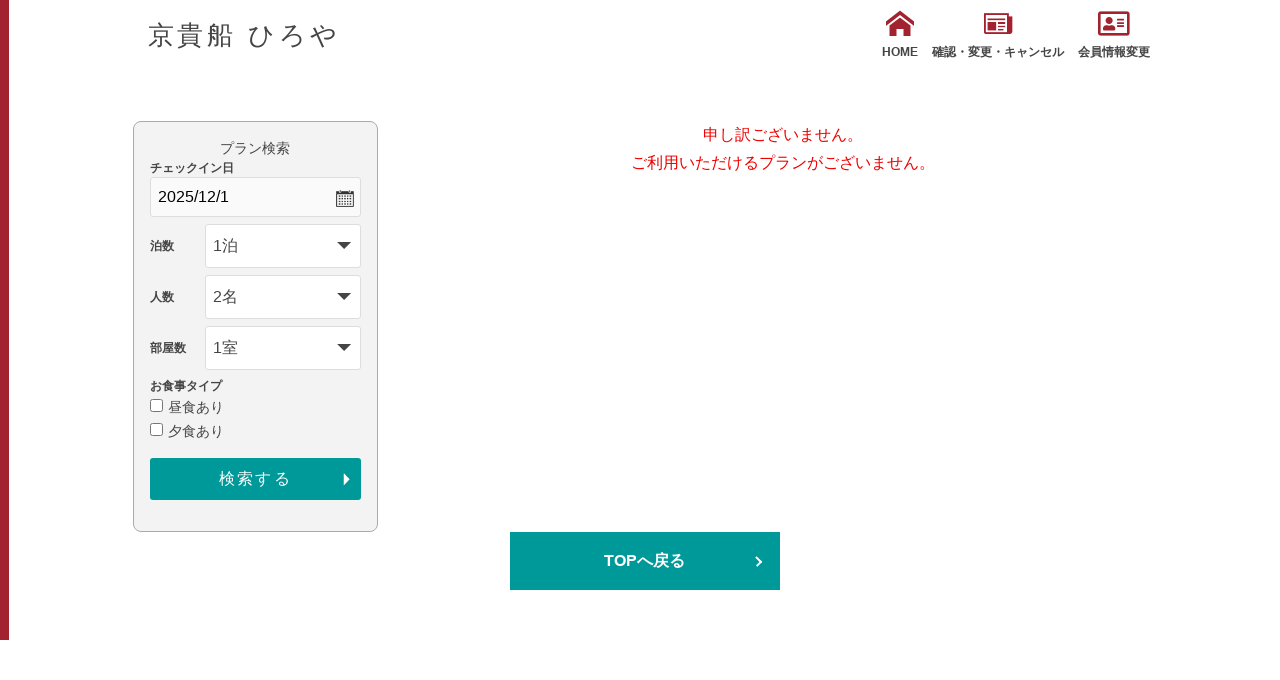

--- FILE ---
content_type: text/html; charset=UTF-8
request_url: https://www.yadoken.jp/plan?hotel_id=yk101838&plan_id=170
body_size: 11151
content:
<!DOCTYPE html>
<html lang="ja">
<head>
  
<!-- Global site tag (gtag.js) - Google Analytics -->
<script async src="https://www.googletagmanager.com/gtag/js?id=UA-10870387-1"></script>
<script>
  window.dataLayer = window.dataLayer || [];
  function gtag(){dataLayer.push(arguments);}
  gtag('js', new Date());
  gtag('config', 'UA-10870387-1', {
  'linker': {
  'domains': ['yadoken.jp']
  }
  });
</script>
<!-- End Global site tag (gtag.js) - Google Analytics -->
    <meta name="viewport" content="width=device-width,initial-scale=1">
  <meta charset="UTF-8">
  <meta http-equiv="X-UA-Compatible" content="IE=edge">
  <title>京貴船 ひろや - プラン詳細</title>
    <link href="/css/r/normalize.min.css" rel="stylesheet" />
  <link href="/css/r/common.css" rel="stylesheet" />
  <link href="/css/r/base.css" rel="stylesheet" />
  <link href="/css/r/style.css" rel="stylesheet" />
  <link href="/css/r/renewal.css" rel="stylesheet" />
  <link href="/icomoon/style.css" rel="stylesheet" />
  <link href="https://use.fontawesome.com/releases/v5.6.1/css/all.css" rel="stylesheet">
  <link rel="stylesheet" href="https://cdn.jsdelivr.net/bxslider/4.2.12/jquery.bxslider.css">
</head>
<body>
      <div id="wrapper">
    <div id="js-gHeaderWrap">
      <header class="u-sideBorder">
        <div class="mainwrap">
          <div class="header_content clear">
            <div class="title_logo">
              <h1>京貴船 ひろや</h1>
            </div>
            <div id="menu">
              <ul class="header_btn">
                <li><a href="http://www.kibune-hiroya.com/"><span class="icon-home"></span>HOME</a></li>
                <li><a href="/LoginChange?hotel_id=yk101838"><span class="icon-newspaper"></span>確認・変更・キャンセル</a></li>
                <li><a href="/MemberChange?hotel_id=yk101838"><i class="far fa-address-card"></i>会員情報変更</a></li>
              </ul>
            </div>
            <div id="toggle"><a class="menu-trigger" href="#">
                <span></span>
                <span></span>
                <span></span>
                <span>MENU</span>
              </a></div>
          </div><!-- .header_content -->
        </div><!-- .mainwrap -->
      </header>
    </div>
    <main class="u-sideBorder">
      <div class="r-contents re-wrap row-r">
        <div class="r-contents__right">
                    <p class="plan_none">申し訳ございません。<br>ご利用いただけるプランがございません。</p>
                  </div>
        <div class="r-contents__left">
            <form method="post" accept-charset="utf-8" name="search_form" class="r-contents__form" action="/plans?hotel_id=yk101838"><div style="display:none;"><input type="hidden" name="_csrfToken" autocomplete="off" value="QRqJsb00Ifuqkcuu8qAHg3VOtYFvoiJoVN0dFJ4EDq7jQJGDjhhzqr2p8+qO5UgsX+o3iw3Wk/ec0KnnPhhMVSRaxkVljXsYTSuNsgyUFF9jv3wkrDNsmoF1orG6KEXMhc3C3eqEKxlr0wO9O++nlQ=="/></div>            <h2 class="ta_pcview">プラン検索</h2>
            <div class="form_rewrap">
              <dl class="r-date">
                <dt>チェックイン日</dt>
                <dd><input type="text" name="datepicker" class="datepicker" readonly="readonly" value="2025/12/1"/></dd>
              </dl>
              <dl class="r-sc">
                <dt>泊数</dt>
                <dd>
                  <select name="SearchHaku" id="selHaku"><option value="1" selected="selected">1泊</option><option value="2">2泊</option><option value="3">3泊</option><option value="4">4泊</option><option value="5">5泊</option><option value="6">6泊</option><option value="7">7泊</option><option value="8">8泊</option><option value="9">9泊</option><option value="10">10泊</option><option value="11">11泊</option><option value="12">12泊</option><option value="13">13泊</option><option value="14">14泊</option><option value="15">15泊</option><option value="16">16泊</option><option value="17">17泊</option><option value="18">18泊</option><option value="19">19泊</option><option value="20">20泊</option><option value="21">21泊</option><option value="22">22泊</option><option value="23">23泊</option><option value="24">24泊</option><option value="25">25泊</option><option value="26">26泊</option><option value="27">27泊</option><option value="28">28泊</option><option value="29">29泊</option><option value="30">30泊</option><option value="31">31泊</option><option value="32">32泊</option><option value="33">33泊</option><option value="34">34泊</option><option value="35">35泊</option><option value="36">36泊</option><option value="37">37泊</option><option value="38">38泊</option><option value="39">39泊</option><option value="40">40泊</option><option value="41">41泊</option><option value="42">42泊</option><option value="43">43泊</option><option value="44">44泊</option><option value="45">45泊</option><option value="46">46泊</option><option value="47">47泊</option><option value="48">48泊</option><option value="49">49泊</option><option value="50">50泊</option><option value="51">51泊</option><option value="52">52泊</option><option value="53">53泊</option><option value="54">54泊</option><option value="55">55泊</option><option value="56">56泊</option><option value="57">57泊</option><option value="58">58泊</option><option value="59">59泊</option><option value="60">60泊</option><option value="61">61泊</option><option value="62">62泊</option><option value="63">63泊</option><option value="64">64泊</option><option value="65">65泊</option><option value="66">66泊</option><option value="67">67泊</option><option value="68">68泊</option><option value="69">69泊</option><option value="70">70泊</option><option value="71">71泊</option><option value="72">72泊</option><option value="73">73泊</option><option value="74">74泊</option><option value="75">75泊</option><option value="76">76泊</option><option value="77">77泊</option><option value="78">78泊</option><option value="79">79泊</option><option value="80">80泊</option><option value="81">81泊</option><option value="82">82泊</option><option value="83">83泊</option><option value="84">84泊</option><option value="85">85泊</option><option value="86">86泊</option><option value="87">87泊</option><option value="88">88泊</option><option value="89">89泊</option><option value="90">90泊</option><option value="91">91泊</option><option value="92">92泊</option><option value="93">93泊</option><option value="94">94泊</option><option value="95">95泊</option><option value="96">96泊</option><option value="97">97泊</option><option value="98">98泊</option><option value="99">99泊</option></select>                </dd>
              </dl>
              <dl class="r-sc">
                <dt>人数</dt>
                <dd>
                  <select name="SearchNin" id="sel_number"><option value="1">1名</option><option value="2" selected="selected">2名</option><option value="3">3名</option><option value="4">4名</option><option value="5">5名</option><option value="6">6名</option><option value="7">7名</option><option value="8">8名</option><option value="9">9名～</option></select>                </dd>
              </dl>
              <dl class="r-sc">
                <dt>部屋数</dt>
                <dd>
                  <select name="SearchHeya" id="sel_room"><option value="1" selected="selected">1室</option><option value="2">2室</option><option value="3">3室</option><option value="4">4室</option><option value="5">5室</option></select>                </dd>
              </dl>
              <dl>
                <dt>お食事タイプ</dt>
                <dd>
                                                    <input type="checkbox" name="SearchMealL" value="1"><span class="c-label">昼食あり</span><br class="ta_pcview">
                                                      <input type="checkbox" name="SearchMealD" value="1"><span class="c-label">夕食あり</span><br class="ta_pcview">
                                                      <div class="form_btn">
                    <input type="hidden" name="SearchExec" value="1">
                    <input type="submit" name="Search" value="検索する">
                  </div>
                </dd>
              </dl>
            </div>
          </form>        </div>
      </div>
      <div class="gr_btn mainwrap">
        <a href="/plans?hotel_id=yk101838">TOPへ戻る</a>
      </div>
    </main>
    <!-- トップへ戻るボタン -->
    <div class="back_to_top">
      <a href="#header"><img src="/images/r/back-to-top.png" /></a>
    </div>
  </div><!-- #wrapper -->
  <!-- bxslider -->
  <script src="https://ajax.googleapis.com/ajax/libs/jquery/3.1.1/jquery.min.js"></script>
  <script src="https://cdn.jsdelivr.net/bxslider/4.2.12/jquery.bxslider.min.js"></script>
  <!-- datepicker -->
  <link rel="stylesheet" href="https://ajax.googleapis.com/ajax/libs/jqueryui/1.12.1/themes/smoothness/jquery-ui.css">
  <script src="https://ajax.googleapis.com/ajax/libs/jqueryui/1.12.1/jquery-ui.min.js"></script>
  <script src="https://ajax.googleapis.com/ajax/libs/jqueryui/1/i18n/jquery.ui.datepicker-ja.min.js"></script>
  <!-- datepicker -->
  <script>
    jQuery(function () {
      var pagetop = jQuery('.back_to_top');
      pagetop.hide();
      jQuery(window).scroll(function () {
        if (jQuery(this).scrollTop() > 100) {
          pagetop.fadeIn();
        } else {
          pagetop.fadeOut();
        }
      });
      pagetop.click(function () {
        jQuery('body,html').animate({
          scrollTop: 0
        }, 500); //0.5秒かけてトップへ移動
        return false;
      });

      var minDate = new Date();
      var dt = new Date();
      var maxDate = new Date(dt.getFullYear() + 2, 11, 31);
      $(".datepicker").datepicker({
        buttonImage: "/images/r/icon_calender.png",        // カレンダーアイコン画像
        buttonText: "カレンダーから選択", // ツールチップ表示文言
        buttonImageOnly: true,           // 画像として表示
        constrainInput: true,
        maxDate: maxDate,
        minDate: minDate,
        dateFormat: 'yy/m/d',
        showOn: "both"                   // カレンダー呼び出し元の定義
      });
      $(".datepicker").datepicker().datepicker("setDate", new Date('2025/12/1'));
    });

  </script>
  <script>
    jQuery(document).ready(function ($) {
      //メニュー
      $('#toggle').on('click', function () {
        $(".header_btn").toggleClass('menu_open');
        $('.menu-trigger').toggleClass('triggeractive');
        return false;
      });

      var mql = window.matchMedia("(min-width : 768px)");
      mql.addListener(menuClose);
      menuClose(mql);

      function menuClose(mql) {
        if (mql.matches) {
          $(".header_btn").removeClass('menu_open');
          $('.menu-trigger').removeClass('triggeractive');
        }
      }
      // bxslider
      $('.bxslider').bxSlider({
        mode: 'fade',
        controls: false
      });
    });
  </script>
</body>
</html>


--- FILE ---
content_type: text/css
request_url: https://www.yadoken.jp/css/r/common.css
body_size: 71868
content:
@charset "UTF-8";
.gHeaderWrap {
    height: 120px;
}
.gHeader {
    position: absolute;
    z-index: 1000;
    left: 0;
    width: 100%;
    background: #fff;
    box-shadow: 0 1px 0 rgba(163, 34, 47, 0);
    transition-duration: .3s;
    transition-property: box-shadow;
    top: 0;
    box-sizing: border-box;
}
.isFixed .gHeader {}
.p-noVisu .gHeader {
    box-shadow: 0 1px 0 rgba(163, 34, 47, 1);
}
.gHeader_inner {
    max-width: none;
    padding-right: 0;
}
.gHeader_cols {
    display: flex;
    align-items: center;
    justify-content: space-between;
}
.gHeader_col {}
.gHeader_col-no1 {
    margin-right: 20px;
}
.gHeader_title {
    padding-left: 15px;
}
.gHeader_title > a {
    display: block;
    text-decoration: none;
    color: inherit;
    position: relative;
    z-index: 1;
}
.gHeader_title > a::before {
    content: "";
}
.gHeader_title > a::after {
    content: "";
}
.gHeader_subTitle > img {
    display: block;
    width: 360px;
    height: 58px;
}
.gHeader_headline {
    display: block;
    position: absolute;
    z-index: 1;
    top: -4px;
    left: 27%;
    font-size: 14px;
    font-weight: normal;
    white-space: nowrap;
    line-height: 1;
}
.gHeader_col-no2 {
    margin-left: auto;
    flex-grow: 1;
}
.gNav {}
.gNav_inner {}
.gNav_list {
    list-style: none;
    display: flex;
    max-width: 780px;
}
/*
.gNav_list > li {
    width: 20%;
}
*/
/*20190816*/
@media screen and (min-width:1200px) {
.gNav_list {
    margin-left: 10px;
}
.gNav_list > li:nth-child(-n+5) {
    width: 19%;
}
.gNav_list > li:nth-child(6) {
    width: 24%;
}
}
@media screen and (min-width:1000px) {
.gNav_list > li:nth-child(-n+6) {
    width: 18%;
}
}
/*****/
.gNav_list > li:first-child {
    display: none;
}
.gNav_list > li:last-child {}
.gNav_list > li:nth-child(5) {
    border-right: 1px solid #A3222F;
}
.gNav_list > li > a {
    display: flex;
    text-decoration: none;
    color: inherit;
    line-height: 1;
    text-align: center;
    height: 120px;
    flex-direction: column;
    align-items: center;
    justify-content: flex-start;
    border-left: 1px solid #A3222F;
    box-sizing: border-box;
    padding-top: 9px;
    transition-duration: .3s;
    transition-property: background-color, color;
}
.p-home .gNav_list > li > a.-home,
.p-service .gNav_list > li > a.-service,
.p-case .gNav_list > li > a.-case,
.p-about .gNav_list > li > a.-about,
.p-tsuushin .gNav_list > li > a.-tsuushin,
.p-recruit .gNav_list > li > a.-recruit,
.p-document .gNav_list > li > a.-document,
.p-sitemap .gNav_list > li > a.-sitemap,
.p-privacy .gNav_list > li > a.-privacy {
    background: #A3222F;
    color: #fff;
}
.p-home .gNav_list > li > a.-home::after,
.p-service .gNav_list > li > a.-service::after,
.p-case .gNav_list > li > a.-case::after,
.p-about .gNav_list > li > a.-about::after,
.p-tsuushin .gNav_list > li > a.-tsuushin::after,
.p-recruit .gNav_list > li > a.-recruit::after,
.p-document .gNav_list > li > a.-document::after,
.p-sitemap .gNav_list > li > a.-sitemap::after,
.p-privacy .gNav_list > li > a.-privacy::after {
    border-color: #fff;
}
.p-home .gNav_list > li > a.-home > .icon,
.p-service .gNav_list > li > a.-service > .icon,
.p-case .gNav_list > li > a.-case > .icon,
.p-about .gNav_list > li > a.-about > .icon,
.p-tsuushin .gNav_list > li > a.-tsuushin > .icon,
.p-recruit .gNav_list > li > a.-recruit > .icon,
.p-document .gNav_list > li > a.-document > .icon,
.p-sitemap .gNav_list > li > a.-sitemap > .icon,
.p-privacy .gNav_list > li > a.-privacy > .icon {
    color: #fff;
}
.gNav_list > li > a > strong {
    display: block;
    font-size: 17px;
    position: relative;
    z-index: 2;
    padding-top: 3px;
    margin-bottom: 10px;
    white-space: nowrap;
}

.gNav_list > li > a > .icon {
    color: #A3222F;
    display: block;
    font-size: 45px;
    margin: 5px 0;
    transition-duration: .3s;
    transition-property: background-color, color;
}
.gNav_list > li > a::before {
    content: "";
}
.gNav_list > li > a::after {
    content: "";
    width: 9px;
    height: 9px;
    box-sizing: border-box;
    border: 2px solid #A3222F;
    -webkit-transform: rotate(45deg);
    transform: rotate(45deg);
    border-left: none;
    border-top: none;
    margin: 0 auto;
    transition-duration: .3s;
    transition-property: border-color, color;
    display: block;
}
.gHeader_col-no3 {
    width: 250px;
}
.gHeader_dList {
    list-style: none;
    display: flex;
    flex-wrap: wrap;
    background: #454545;
    line-height: 60px;
    text-align: center;
    justify-content: center;
    color: #fff;
    font-weight: bold;
    font-size: 18px;
}
.gHeader_dList > dt {
    color: #fff;
    display: flex;
    align-items: center;
}
.gHeader_dList > dt::after {
    content: "";
    display: block;
    width: 1px;
    height: 19px;
    background: #fff;
    margin: 0 8px;
}
.gHeader_dList > dd {
    padding-right: 5px;
    box-sizing: border-box;
    letter-spacing: -0.4px;
}
.gHeader_dList > dd:last-child {
    width: 100%;
    background: #009999;
    letter-spacing: 0;
}
.gHeader_dList > dd > a {
    display: flex;
    text-decoration: none;
    color: inherit;
    align-items: center;
    justify-content: center;
    font-weight: 600;
    font-size: 18px;
    white-space: nowrap;
    overflow: hidden;
}
.gHeader_dList > dd > a::before {
    content: "";
}
.gHeader_dList > dd > a::after {
    content: "";
}
.gHeader_dList > dd > a > .icon {
    display: block;
    margin-right: 5px;
}
.gMenuBtn {
    display: none;
}
.gMenuBtn::before {
    content: "";
}
.gMenuBtn::after {
    content: "";
}
.gMenuBtn_bar {}
.gMenuBtn_bar-no1 {}
.gMenuBtn_bar-no2 {}
.gMenuBtn_bar-no3 {}
.gContact {
    background: #009999;
    text-align: center;
    color: #fff;
    padding: 86px 0 60px;
    overflow: hidden;
}
.gContact_inner {}
.gContact_title {
    line-height: 1;
    display: flex;
    flex-direction: column;
    align-items: center;
    margin-bottom: 40px;
}
.gContact_title > small {
    display: block;
    color: #A3212E;
    font-size: 18px;
    border: 2px solid #A3222F;
    background: #fff;
    border-radius: 40px;
    padding: 12px 16px;
    width: 240px;
    position: relative;
    z-index: 1;
    margin-bottom: 21px;
}
.gContact_title > small::after {
    content: "";
    width: 10px;
    height: 10px;
    border: 2px solid #A3222F;
    position: absolute;
    z-index: 1;
    bottom: -7px;
    left: 0;
    right: 0;
    margin: auto;
    background: #fff;
    -webkit-transform: rotate(45deg);
    transform: rotate(45deg);
    border-left: none;
    border-top: none;
}
.gContact_title > strong {
    display: block;
    font-size: 44px;
}
.gContact_listWrap {
    position: relative;
    z-index: 1;
    margin-bottom: 25px;
}
.gContact_image {
    position: absolute;
    z-index: 1;
    width: 150px;
    bottom: 105px;
    left: 230px;
}
.gContact_list {
    list-style: none;
    display: flex;
    position: relative;
    z-index: 2;
}
.gContact_list > li {
    width: 32%;
    margin-left: 2%;
}
.gContact_list > li:first-child {
    margin-left: 0;
}
.gContact_list > li:last-child {}
.gContact_list > li:nth-child(2n+1) {}
.gContact_list > li:nth-child(n+3) {}
.gContact_list > li > a {
    display: flex;
    text-decoration: none;
    align-items: center;
    justify-content: center;
    height: 120px;
    box-sizing: border-box;
    border: 2px solid #454545;
    border-radius: 4px;
    background: #fff;
    color: #454545;
    font-size: 18px;
    transition-duration: .3s;
    transition-property: background-color, color, border-color;
}
.gContact_list > li > a::before {
    content: "";
}
.gContact_list > li > a::after {
    content: "";
}
.gContact_list > li > a > .icon {
    display: block;
    color: #A3222F;
    font-size: 40px;
    margin-right: 10px;
    transition-duration: .3s;
    transition-property: background-color, color;
}
.gContact_list > li > a > strong {
    display: block;
}
.gContact_cols {
    display: flex;
    justify-content: center;
    align-items: center;
}
.gContact_col {}
.gContact_col-no1 {
    margin-right: 30px;
    text-align: left;
}
.gContact_headline {
    font-size: 18px;
}
.gContact_dList {
    list-style: none;
    display: flex;
    align-items: center;
}
.gContact_dList > dt {
    font-size: 15px;
    border: 1px solid #fff;
    padding: 4px 8px;
    margin-right: 10px;
    line-height: 1.2;
}
.gContact_dList > dd {
    font-size: 18px;
}
.gContact_col-no2 {}
.gContact_link {}
.gContact_link > a {
    display: flex;
    text-decoration: none;
    color: inherit;
    font-size: 38px;
    align-items: center;
    font-weight: 600;
}
.gContact_link > a > .icon {
    margin-right: 5px;
    font-size: 70%;
}
.gContact_link > a::before {
    content: "";
}
.gContact_link > a::after {
    content: "";
}
.gFooter {
    background: #454545;
    color: #fff;
    padding-top: 49px;
    padding-bottom: 100px;
}
.gFooter_inner {}
.gFootNav {}
.gFootNav_cols {
    display: flex;
    justify-content: space-between;
    margin-bottom: 19px;
}
.gFootNav_col {}
.gFootNav_col-no1 {}
.gFootNav_title {
    font-size: 17px;
    margin-bottom: 8px;
}
.gFootNav_title > a {
    display: block;
    color: inherit;
    position: relative;
    z-index: 1;
    padding-left: 23px;
}
.gFootNav_title > a::before {
    content: "";
}
.gFootNav_title > a::after {
    content: "";
}
.gFootNav_title > a > .icon {
    color: #A3222F;
    margin-right: 4px;
    position: absolute;
    z-index: 1;
    top: 50%;
    left: 0;
    -webkit-transform: translateY(-50%);
    transform: translateY(-50%);
}
.gFootNav_title > a > .icon::before {
    position: relative;
    z-index: 2;
}
.gFootNav_title > a > .icon::after {
    content: "";
    display: block;
    background: #fff;
    position: absolute;
    z-index: 1;
    top: 50%;
    left: 50%;
    width: 90%;
    height: 90%;
    border-radius: 50%;
    -webkit-transform: translate(-50%, -50%);
    transform: translate(-50%, -50%);
}
.gFootNav_list {
    list-style: none;
    padding-left: 23px;
    font-size: 16px;
}
.gFootNav_list:last-child {
    margin-bottom: 0;
}
.gFootNav_list > li {}
.gFootNav_list > li:first-child {}
.gFootNav_list > li:last-child {}
.gFootNav_list > li:nth-child(2n+1) {}
.gFootNav_list > li:nth-child(n+3) {}
.gFootNav_list > li > a {
    display: block;
    text-decoration: none;
    color: inherit;
    padding: 8px 0;
}
.gFootNav_list > li > a::before {
    content: "";
}
.gFootNav_list > li > a::after {
    content: "";
}
.gFootNav_list > li > a > .icon {
    margin-left: 8px;
    font-size: 90%;
}
.gFootNav_col-no2 {}
.gFootNav_col-no3 {}
.gFootNav_col-no4 {}
.gFootNav_col-no5 {}
.gFootNav_list-child {
    padding-left: 0;
}
.gFootNav_list-child > li {}
.gFootNav_list-child > li:first-child {}
.gFootNav_list-child > li:last-child {}
.gFootNav_list-child > li:nth-child(2n+1) {}
.gFootNav_list-child > li:nth-child(n+3) {}
.gFootNav_list-child > li > a {
    display: block;
    text-decoration: none;
    color: inherit;
}
.gFootNav_list-child > li > a::before {
    content: "";
}
.gFootNav_list-child > li > a::after {
    content: "";
}
.gFootNav_list-child > li > a > .icon {}
.gFootNav_japhic {}
.gFootNav_japhic > img {}
.gFooter_list {
    list-style: none;
    display: flex;
    justify-content: center;
    font-size: 15px;
}
.gFooter_list > li {
    display: flex;
    align-items: center;
}
.gFooter_list > li::before {
    content: "｜";
    margin: 0 11px;
}
.gFooter_list > li:first-child::before {
    display: none;
}
.gFooter_list > li:first-child {}
.gFooter_list > li:last-child {}
.gFooter_list > li:nth-child(2n+1) {}
.gFooter_list > li:nth-child(n+3) {}
.gFooter_list > li > a {
    display: block;
    color: inherit;
}
.gFooter_list > li > a::before {
    content: "";
}
.gFooter_list > li > a::after {
    content: "";
}
.gFooter_copyright {
    margin-top: 39px;
}
.gFooter_copyright > small {
    display: block;
    text-align: center;
    font-size: 11px;
    font-weight: 300;
}
.gBody {}
.gBody-color {
    padding: 100px 15px;
    background-color: #F7F7F7;
}
.gBody_inner {
    min-height: 10px;
}
.gPageTop {
    position: fixed;
    display: none;
}
.gPageTop_button {
    display: block;
}
.gPageTop_button::before {
    content: "";
}
.gPageTop_button::after {
    content: "";
}
.gInfo {
    padding: 44px 0;
}
.gInfo_inner {}
.gInfo_title {
    font-size: 20px;
    text-align: center;
}
.gInfo_list {
    list-style: none;
    font-size: 18px;
    display: flex;
    justify-content: center;
    flex-wrap: wrap;
}
.gInfo_list > li {
    margin-left: 1em;
}
.gInfo_list > li:first-child {
    margin-left: 0;
}
.gInfo_list > li:last-child {}
.gInfo_list > li:nth-child(2n+1) {}
.gInfo_list > li:nth-child(n+3) {}
.gVisual {
    background-repeat: no-repeat;
    background-size: cover;
    background-position: center center;
    background-color: #fff;
}
.gVisual-noVisu {
    border-top: 1px solid #A3222F;
}
.gVisual-home {
    background-image: url(/images/common/pt-main-home.jpg);
}
.gVisual-service {
    background-image: url(/images/common/pt-main-service.jpg);
}
.gVisual-case {
    background-image: url(/images/common/pt-main-case.jpg);
}
.gVisual-about {
    background-image: url(/images/common/pt-main-about.jpg);
    background-color: #bac0d3;
}
.gVisual-tsuushin {
    background-image: url(/images/common/pt-main-tsuushin.jpg);
}
.gVisual-recruit {
    background-image: url(/images/common/pt-main-recruit.jpg);
}
.gVisual-material {
    background-image: url(/images/common/pt-main-material.jpg);
}
.gVisual-consulting {
    background-image: url(/images/common/pt-main-consulting.jpg);
}
.gVisual-sitemap {}
.gVisual-privacy {}
.gVisual_inner {
    height: 500px;
    display: flex;
    justify-content: center;
    align-items: center;
}
.gVisual_inner-noVisu {
    height: 260px;
    background-color: #fff;
}
.gVisual_title {
    line-height: 1;
    text-align: center;
    background: #fff;
    padding: 52px 40px;
    box-sizing: border-box;
    min-width: 290px;
}
.gVisual_title > strong {
    display: block;
    font-size: 44px;
    margin-bottom: 11px;
}
.gVisual_title > small {
    color: #A3212E;
    display: block;
    font-size: 20px;
    font-weight: normal;
}
.gPankuzu {
    margin-bottom: 63px;
    overflow: hidden;
}
.gPankuzu_inner {}
.gPankuzu_oList {
    list-style: none;
    padding: 7px 27px;
    font-size: 0;
    overflow: auto;
}
.gPankuzu_oList::after {
    content: "";
    background: #A3212E;
    display: block;
    position: absolute;
    z-index: 1;
    top: 0;
    left: 0;
    height: 100%;
    width: 100vw;
}
.gPankuzu_oList > li {
    position: relative;
    z-index: 2;
    display: inline-block;
    vertical-align: middle;
    font-size: 18px;
    color: #fff;
}
.gPankuzu_oList > li::before {
    content: "/";
    margin: 0 18px;
}
.gPankuzu_oList > li:first-child::before {
    display: none;
}
.gPankuzu_oList > li:first-child {}
.gPankuzu_oList > li:last-child {}
.gPankuzu_oList > li:nth-child(2n+1) {}
.gPankuzu_oList > li:nth-child(n+3) {}
.gPankuzu_oList > li > a {
    color: inherit;
}
.gPankuzu_oList > li > a::before {
    content: "";
}
.gPankuzu_oList > li > a::after {
    content: "";
}
.gFixedNav {
    position: fixed;
    z-index: 1000;
    left: 0;
    bottom: 0;
    width: 100%;
    box-shadow: 0 -3px 3px rgba(0, 0, 0, 0.15);
}
.gFixedNav_list {
    list-style: none;
    display: flex;
}
.gFixedNav_list > li {
    width: 50%;
    position: relative;
    z-index: 1;
}
.gFixedNav_list > li:first-child {}
.gFixedNav_list > li:last-child {}
.gFixedNav_list > li:nth-child(2n+1) {}
.gFixedNav_list > li:nth-child(n+3) {}
.gFixedNav_list > li > a {
    display: flex;
    text-decoration: none;
    background: #008484;
    height: 70px;
    align-items: center;
    justify-content: center;
    color: #fff;
    font-size: 20px;
    position: relative;
    z-index: 1;
    box-sizing: border-box;
    transition-duration: .3s;
    transition-property: background-color, border-color, border-width;
}
.gFixedNav_list > li > a + img {
    display: block;
    width: 243px;
    height: 165px;
    position: absolute;
    z-index: 0;
    bottom: 65px;
    right: 60px;
    -webkit-transform: scale(1, 0);
    transform: scale(1, 0);
    -webkit-transform-origin: center top;
    transform-origin: center top;
    opacity: 0;
    transition-property: opacity, transform, -webkit-transform;
    transition-duration: .5s, 0s, 0s;
    transition-delay: 0s, .5s, .5s;
}
.gFixedNav_list > li:first-child > a {
    border-right: 1px solid #fff;
    border-color: #A9DDDE;
}
.gFixedNav_list > li > a::before {
    content: "";
    border-color: rgba(169, 221, 222, 0);
    border-width: 6px;
    border-style: solid;
    position: absolute;
    z-index: 1;
    top: 0;
    left: 0;
    width: 100%;
    height: 100%;
    box-sizing: border-box;
    transition-duration: .3s;
    transition-property: border-color, color;
}
.gFixedNav_list > li > a::after {
    content: "";
    display: block;
    position: absolute;
    z-index: 1;
    top: 0;
    bottom: 0;
    right: 20px;
    margin-top: auto;
    margin-bottom: auto;
    border: 2px solid #fff;
    width: 6px;
    height: 6px;
    -webkit-transform: rotate(45deg);
    transform: rotate(45deg);
    border-bottom: none;
    border-left: none;
}
.gFixedNav_list > li > a > .icon {
    display: block;
    margin-right: 10px;
    font-size: 140%;
}
.gFixedNav_list > li > a > strong {
    display: block;
}
.gSubNav {
    background: #A3222F;
    position: absolute;
    z-index: 1;
    width: 100%;
    top: 120px;
    left: 0;
    padding: 30px 0;
    -webkit-transform: scale(1, 0);
    transform: scale(1, 0);
    -webkit-transform-origin: center top;
    transform-origin: center top;
    opacity: 0;
    transition-property: opacity, transform, -webkit-transform;
    transition-duration: .2s, 0s, 0s;
    transition-delay: 0s, .2s, .2s;
}
.gSubNav_inner.u-inner {
    max-width: none;
}
.gSubNav_list {
    list-style: none;
    display: flex;
    flex-wrap: wrap;
    max-width: 707px;
    margin-left: 405px;
}
.gNav_list > li:nth-child(4) .gSubNav_list,.gNav_list > li:nth-child(5) .gSubNav_list {
    justify-content: center;
}
.gSubNav_list > li {
    margin: 0 20px;
}
.gSubNav_list > li:first-child {}
.gSubNav_list > li:last-child {}
.gSubNav_list > li:nth-child(2n+1) {}
.gSubNav_list > li:nth-child(n+3) {}
.gSubNav_list > li > a {
    display: block;
    text-decoration: none;
    color: inherit;
    color: #fff;
    position: relative;
    z-index: 1;
    padding: 8px 0;
    padding-left: 18px;
}
.gSubNav_list > li > a::before {
    content: "";
    display: block;
    position: absolute;
    z-index: 1;
    top: 0;
    bottom: 0;
    left: 0;
    margin-top: auto;
    margin-bottom: auto;
    border: 2px solid #fff;
    width: 6px;
    height: 6px;
    -webkit-transform: rotate(45deg);
    transform: rotate(45deg);
    border-bottom: none;
    border-left: none;
}
.gSubNav_list > li > a::after {
    content: "";
    position: absolute;
    z-index: 1;
    bottom: 0;
    left: 0;
    width: 100%;
    height: 2px;
    background: #fff;
    display: block;
    transition-duration: .3s;
    transition-property: opacity, width;
    right: 0;
    margin: auto;
}
.gSpContact {
    display: none;
}
.gContNav {
    padding-top: 86px;
    background: #fff;
}
.gContNav_inner {}
.gContNav_list {
    list-style: none;
    display: flex;
    flex-wrap: wrap;
}
.gContNav_list > li {
    width: 23.5%;
    margin-left: 2%;
}
.gContNav_list > li:first-child {
    margin-left: 0;
}
.gContNav_list > li:last-child {}
.gContNav_list > li:nth-child(2n+1) {}
.gContNav_list > li:nth-child(n+3) {}
.gContNav_list > li > a {
    padding-bottom: 20px;
    white-space: nowrap;
}
.gContNav_list > li > a::before {
    content: "";
}
.gContNav_list > li > a::after {
    content: "";
}
.gContNav_list > li > a > .icon {}
.gFooter_dFbList {
    display: none;
    list-style: none;
}
.gFooter_dFbList > dt {}
.gFooter_dFbList > dd {}
.gFooter_dFbList > dd > a {
    display: block;
    text-decoration: none;
    color: inherit;
}
.gFooter_dFbList > dd > a::before {
    content: "";
}
.gFooter_dFbList > dd > a::after {
    content: "";
}
.gFooter_dFbList > dd > a > .icon {}
.gCardNav {
    background-image: linear-gradient(180deg, #fff 140px, #F7F7F7 140px);
    padding-bottom: 86px;
}
.gCardNav_inner {}
.gCardNav_list {
    list-style: none;
    display: flex;
    flex-wrap: wrap;
}
.gCardNav_list-center {
    justify-content: center;
}
.gCardNav_list > li {
    width: 32%;
    margin-left: 2%;
    max-width: 380px;
}
.gCardNav_list > li:first-child {}
.gCardNav_list > li:last-child {}
.gCardNav_list > li:nth-child(3n+1) {
    margin-left: 0;
}
.gCardNav_list > li:nth-child(n+4) {
    margin-top: 50px;
}
.gCardNav_list > li > a {
    display: block;
    text-decoration: none;
    color: inherit;
    position: relative;
    z-index: 1;
    border-radius: 5px;
    box-shadow: 3px 3px 0 #DDDDDD;
    box-sizing: border-box;
    padding: 0 30px 30px;
    height: 100%;
    background: #fff;
}
.gCardNav_list > li > a::before {
    content: "";
    border: 2px solid #454545;
    position: absolute;
    z-index: 1;
    top: 0;
    left: 0;
    width: 100%;
    height: 100%;
    box-sizing: border-box;
    border-radius: 5px;
    transition-duration: .3s;
    transition-property: border-color, border-width;
}
.gCardNav_list > li > a::after {
    content: "";
}
.gCardNav_image {
    margin-bottom: 16px;
    margin-left: -30px;
    margin-right: -30px;
    border-top-right-radius: 5px;
    overflow: hidden;
    border-top-left-radius: 5px;
}
.gCardNav_image > img {
    display: block;
}
.gCardNav_name {
    font-size: 27px;
    line-height: 1.4;
    font-weight: bold;
    position: relative;
    z-index: 1;
    padding-right: 33px;
    min-height: 2.8em;
    display: flex;
    align-items: center;
}
.gCardNav_name > .icon-blank {
    color: #A3222F;
    font-size: 14px;
    margin-left: 8px;
}
.gCardNav_name > .icon-arrow {
    font-size: 26px;
    color: #A3222F;
    position: absolute;
    z-index: 1;
    top: 50%;
    -webkit-transform: translateY(-50%);
    transform: translateY(-50%);
    right: 0;
}
.gCardNav_text {
    margin-top: 10px;
}
.gAreaDoc {}
.gAreaDoc_inner {}
.gAreaDoc_text {
    text-align: center;
    margin-bottom: 70px;
}
.gAreaDoc_title {
    margin-bottom: 24px;
}
.gAreaDoc_title > strong {}
.gAreaDoc_cols {
    display: flex;
    justify-content: center;
}
.gAreaDoc_col {
    width: 47.5%;
}
.gAreaDoc_col-no1 {}
.gAreaDoc_label {
    color: #A3212E;
    font-size: 24px;
    font-weight: bold;
    line-height: 1;
    margin-bottom: 18px;
}
.gAreaDoc_selectWrap {}
.gAreaDoc_selectWrap > select {}
.gAreaDoc_selectWrap > select > option {}
.gAreaDoc_col-no2 {}
.gAreaDoc_all {
    display: flex;
    justify-content: center;
    margin-top: 44px;
    font-size: 20px;
}
.gAreaDoc_all > label {}
.gAreaDoc_all > label > input {}
.ps__thumb-y {
    width: 4px;
    background-color: #A3222F;
    right: -1px;
}
.ps__rail-y {
    width: 2px;
}
.ps--active-x > .ps__rail-x,
.ps--active-y > .ps__rail-y {
    -webkit-transform: translateX(-1px);
    transform: translateX(-1px);
}
.ps__rail-y:focus > .ps__thumb-y,
.ps__rail-y.ps--clicking .ps__thumb-y {
    width: 4px;
    background-color: #A3222F;
}
.gCardNav_new {
    background: #A3222F;
    width: 70px;
    text-align: center;
    color: #fff;
    font-size: 16px;
    font-weight: bold;
    height: 40px;
    display: flex;
    align-items: center;
    justify-content: center;
    position: absolute;
    z-index: 10;
    top: -10px;
    right: 15px;
}
.gCardNav_new::after {
    content: "";
    border: 35px solid #A3222F;
    border-bottom-color: transparent;
    position: absolute;
    z-index: 1;
    top: 40px;
    left: 0;
    border-top: none;
    border-bottom-width: 13px;
}
.gFootNav_spList {
    display: none;
    list-style: none;
}
.gFootNav_spList > li {}
.gFootNav_spList > li:first-child {}
.gFootNav_spList > li:last-child {}
.gFootNav_spList > li:nth-child(2n+1) {}
.gFootNav_spList > li:nth-child(n+3) {}
.gFootNav_spList > li > a {
    display: block;
    text-decoration: none;
    color: inherit;
}
.gFootNav_spList > li > a::before {
    content: "";
}
.gFootNav_spList > li > a::after {
    content: "";
}
@media screen and (min-width:1000px) {
    .gFootNav_spList > li > a:hover {}
    .ps__rail-y:hover > .ps__thumb-y {
        width: 4px;
        background: #A3222F;
    }
    .gCardNav_list > li > a:hover {
        opacity: 1;
    }
    .gCardNav_list > li > a:hover::before {
        border-width: 5px;
        border-color: #A3222F;
    }
    .gFixedNav_list > li > a:hover::before {
        border-color: #A9DDDE;
    }
    .gFooter_dFbList > dd > a:hover {}
    .gContNav_list > li > a:hover {}
    .gHeader_title > a:hover {}
    .gNav_list > li > a:hover > .icon {
        color: #fff;
    }
    .gNav_list > li > a:hover {
        background: #A3222F;
        color: #fff;
        opacity: 1;
    }
    .gNav_list > li > a:hover::after {
        border-color: #fff;
    }
    .gNav_list > li > a:hover::after {}
    .gHeader_dList > dd > a:hover {}
    .gMenuBtn:hover {}
    .gContact_list > li > a:hover {
        opacity: 1;
        background: #A3222F;
        color: #fff;
        border-color: #A3222F;
    }
    .gContact_list > li > a:hover > .icon {
        color: #fff;
    }
    .gContact_link > a:hover {}
    .gFootNav_title > a:hover {}
    .gFootNav_list > li > a:hover {
        text-decoration: underline;
    }
    .gFootNav_list-child > li > a:hover {}
    .gFooter_list > li > a:hover {}
    .gPageTop_button:hover {}
    .gPankuzu_oList > li > a:hover {}
    .gFixedNav_list > li > a:hover {
        opacity: 1;
        background: #009999;
    }
    .gFixedNav_list > li > a:hover + img {
        -webkit-transform: scale(1);
        transform: scale(1);
        opacity: 1;
        transition-delay: 0s, 0s, 0s;
    }
    a:hover + .gSubNav {
        -webkit-transform: scale(1);
        transform: scale(1);
        opacity: 1;
        transition-delay: 0s, 0s, 0s;
    }
    .gSubNav:hover {
        -webkit-transform: scale(1);
        transform: scale(1);
        opacity: 1;
        transition-delay: 0s, 0s, 0s;
    }
    .gSubNav_list > li > a:hover {
        opacity: 1;
    }
    .gSubNav_list > li > a:hover::after {
        width: 0;
    }
}
@media screen and (max-width:1399px) {
    .gHeaderWrap {}
    .gHeader {}
    .gHeader_inner {}
    .gHeader_cols {}
    .gHeader_col {}
    .gHeader_col-no1 {}
    .gHeader_title {
        padding-left: 0;
    }
    .gHeader_title > a {}
    .gHeader_title > a::before {}
    .gHeader_title > a::after {}
    .gHeader_subTitle > img {
        width: 305px;
        height: 49px;
    }
    .gHeader_headline {
        font-size: 14px;
    }
    .gHeader_col-no2 {}
    .gNav {}
    .gNav_inner {}
    .gNav_list {
        max-width: 600px;
    }
    .gNav_list > li {}
    .gNav_list > li:first-child {}
    .gNav_list > li:last-child {}
    .gNav_list > li:nth-child(2n+1) {}
    .gNav_list > li:nth-child(n+7) {}
    .gNav_list > li > a {}
    .gNav_list > li > a > strong {
        font-size: 15px;
    }
    .gNav_list > li > a > .icon {}
    .gNav_list > li > a::before {}
    .gNav_list > li > a::after {}
    .gHeader_col-no3 {
        width: 220px;
    }
    .gHeader_dList {
        font-size: 16px;
    }
    .gHeader_dList > dt {}
    .gHeader_dList > dt::after {}
    .gHeader_dList > dd {}
    .gHeader_dList > dd:last-child {}
    .gHeader_dList > dd > a {}
    .gHeader_dList > dd > a::before {}
    .gHeader_dList > dd > a::after {}
    .gHeader_dList > dd > a > .icon {}
    .gMenuBtn {}
    .gMenuBtn::before {}
    .gMenuBtn::after {}
    .gMenuBtn_bar {}
    .gMenuBtn_bar-no1 {}
    .gMenuBtn_bar-no2 {}
    .gMenuBtn_bar-no3 {}
    .gContact {}
    .gContact_inner {}
    .gContact_title {}
    .gContact_title > small {}
    .gContact_title > small::after {}
    .gContact_title > strong {}
    .gContact_listWrap {}
    .gContact_image > img {}
    .gContact_list {}
    .gContact_list > li {}
    .gContact_list > li:first-child {}
    .gContact_list > li:last-child {}
    .gContact_list > li:nth-child(2n+1) {}
    .gContact_list > li:nth-child(n+3) {}
    .gContact_list > li > a {}
    .gContact_list > li > a::before {}
    .gContact_list > li > a::after {}
    .gContact_list > li > a > .icon {}
    .gContact_cols {}
    .gContact_col {}
    .gContact_col-no1 {}
    .gContact_headline {}
    .gContact_dList {}
    .gContact_dList > dt {}
    .gContact_dList > dd {}
    .gContact_col-no2 {}
    .gContact_link {}
    .gContact_link > a {}
    .gContact_link > a > .icon {}
    .gContact_link > a::before {}
    .gContact_link > a::after {}
    .gFooter {}
    .gFooter_inner {}
    .gFootNav {}
    .gFootNav_cols {}
    .gFootNav_col {}
    .gFootNav_col-no1 {}
    .gFootNav_title {
        font-size: 16px;
    }
    .gFootNav_title > a {}
    .gFootNav_title > a::before {}
    .gFootNav_title > a::after {}
    .gFootNav_title > a > .icon {}
    .gFootNav_title > a > .icon::before {}
    .gFootNav_title > a > .icon::after {}
    .gFootNav_list {
        font-size: 14px;
    }
    .gFootNav_list:last-child {}
    .gFootNav_list > li {}
    .gFootNav_list > li:first-child {}
    .gFootNav_list > li:last-child {}
    .gFootNav_list > li:nth-child(2n+1) {}
    .gFootNav_list > li:nth-child(n+3) {}
    .gFootNav_list > li > a {
        padding: 5px 0;
    }
    .gFootNav_list > li > a::before {}
    .gFootNav_list > li > a::after {}
    .gFootNav_list > li > a > .icon {}
    .gFootNav_col-no2 {}
    .gFootNav_col-no3 {}
    .gFootNav_col-no4 {}
    .gFootNav_col-no5 {}
    .gFootNav_list-child {}
    .gFootNav_list-child > li {}
    .gFootNav_list-child > li:first-child {}
    .gFootNav_list-child > li:last-child {}
    .gFootNav_list-child > li:nth-child(2n+1) {}
    .gFootNav_list-child > li:nth-child(n+3) {}
    .gFootNav_list-child > li > a {}
    .gFootNav_list-child > li > a::before {}
    .gFootNav_list-child > li > a::after {}
    .gFootNav_list-child > li > a > .icon {}
    .gFootNav_japhic {}
    .gFootNav_japhic > img {}
    .gFooter_list {
        font-size: 14px;
    }
    .gFooter_list > li {}
    .gFooter_list > li::before {}
    .gFooter_list > li:first-child::before {}
    .gFooter_list > li:first-child {}
    .gFooter_list > li:last-child {}
    .gFooter_list > li:nth-child(2n+1) {}
    .gFooter_list > li:nth-child(n+3) {}
    .gFooter_list > li > a {}
    .gFooter_list > li > a::before {}
    .gFooter_list > li > a::after {}
    .gFooter_copyright {}
    .gFooter_copyright > small {}
    .gBody {}
    .gBody-color {}
    .gPageTop {}
    .gPageTop_button {}
    .gPageTop_button::before {}
    .gPageTop_button::after {}
    .gInfo {}
    .gInfo_inner {}
    .gInfo_title {}
    .gInfo_list {
        font-size: 16px;
    }
    .gInfo_list > li {}
    .gInfo_list > li:first-child {}
    .gInfo_list > li:last-child {}
    .gInfo_list > li:nth-child(2n+1) {}
    .gInfo_list > li:nth-child(n+3) {}
    .gVisual {}
    .gVisual-home {}
    .gVisual-service {}
    .gVisual-case {}
    .gVisual-about {}
    .gVisual-tsuushin {}
    .gVisual-recruit {}
    .gVisual-document {}
    .gVisual-sitemap {}
    .gVisual-privacy {}
    .gVisual_inner {}
    .gVisual_inner-noVisu {
        height: 240px;
    }
    .gVisual_title {}
    .gVisual_title > strong {}
    .gVisual_title > small {}
    .gPankuzu {}
    .gPankuzu_inner {}
    .gPankuzu_oList {}
    .gPankuzu_oList::after {}
    .gPankuzu_oList > li {
        font-size: 16px;
    }
    .gPankuzu_oList > li::before {}
    .gPankuzu_oList > li:first-child::before {}
    .gPankuzu_oList > li:first-child {}
    .gPankuzu_oList > li:last-child {}
    .gPankuzu_oList > li:nth-child(2n+1) {}
    .gPankuzu_oList > li:nth-child(n+3) {}
    .gPankuzu_oList > li > a {}
    .gPankuzu_oList > li > a::before {}
    .gPankuzu_oList > li > a::after {}
    .gFixedNav {}
    .gFixedNav_list {}
    .gFixedNav_list > li {}
    .gFixedNav_list > li:first-child {}
    .gFixedNav_list > li:last-child {}
    .gFixedNav_list > li:nth-child(2n+1) {}
    .gFixedNav_list > li:nth-child(n+3) {}
    .gFixedNav_list > li > a {}
    .gFixedNav_list > li > a::before {}
    .gFixedNav_list > li > a::after {}
    .gFixedNav_list > li > a > .icon {}
    .gSubNav {}
    .gSubNav_inner {}
    .gSubNav_list {
        margin-left: 310px;
    }
    .gSubNav_list > li {}
    .gSubNav_list > li:first-child {}
    .gSubNav_list > li:last-child {}
    .gSubNav_list > li:nth-child(2n+1) {}
    .gSubNav_list > li:nth-child(n+3) {}
    .gSubNav_list > li > a {}
    .gSubNav_list > li > a::before {}
    .gSubNav_list > li > a::after {}
    .gContNav {}
    .gContNav_inner {}
    .gContNav_list {}
    .gContNav_list > li {}
    .gContNav_list > li:first-child {}
    .gContNav_list > li:last-child {}
    .gContNav_list > li:nth-child(2n+1) {}
    .gContNav_list > li:nth-child(n+3) {}
    .gContNav_list > li > a {}
    .gContNav_list > li > a::before {}
    .gContNav_list > li > a::after {}
    .gContNav_list > li > a > .icon {}
}
@media screen and (max-width:1199px) {
    .gHeaderWrap {}
    .gHeader {}
    .gHeader_inner {
        padding-left: 20px;
    }
    .gHeader_cols {}
    .gHeader_col {}
    .gHeader_col-no1 {}
    .gHeader_title {}
    .gHeader_title > a {}
    .gHeader_title > a::before {}
    .gHeader_title > a::after {}
    .gHeader_subTitle > img {}
    .gHeader_headline {}
    .gHeader_col-no2 {}
    .gNav {}
    .gNav_inner {}
    .gNav_list {}
    .gNav_list > li {
        width: auto;
        flex-grow: 1;
    }
    .gNav_list > li:first-child {}
    .gNav_list > li:last-child {}
    .gNav_list > li:nth-child(2n+1) {}
    .gNav_list > li:nth-child(n+7) {}
    .gNav_list > li > a {
        padding-left: 5px;
        padding-right: 5px;
        padding-top: 12px;
    }
    .gNav_list > li > a > strong {
        font-size: 14px;
    }
    .gNav_list > li > a > .icon {
        font-size: 38px;
    }
    .gNav_list > li > a::before {}
    .gNav_list > li > a::after {}
    .gHeader_col-no3 {
        width: 180px;
    }
    .gHeader_dList {
        font-size: 14px;
    }
    .gHeader_dList > dt {}
    .gHeader_dList > dt::after {}
    .gHeader_dList > dd {}
    .gHeader_dList > dd:last-child {}
    .gHeader_dList > dd > a {
        font-size: 14px;
    }
    .gHeader_dList > dd > a::before {}
    .gHeader_dList > dd > a::after {}
    .gHeader_dList > dd > a > .icon {}
    .gMenuBtn {}
    .gMenuBtn::before {}
    .gMenuBtn::after {}
    .gMenuBtn_bar {}
    .gMenuBtn_bar-no1 {}
    .gMenuBtn_bar-no2 {}
    .gMenuBtn_bar-no3 {}
    .gContact {}
    .gContact_inner {}
    .gContact_title {}
    .gContact_title > small {}
    .gContact_title > small::after {}
    .gContact_title > strong {
        font-size: 40px;
    }
    .gContact_listWrap {}
    .gContact_image {
        left: 13%;
        bottom: 80px;
    }
    .gContact_image > img {
        width: 170px;
        height: 150px;
    }
    .gContact_list {}
    .gContact_list > li {}
    .gContact_list > li:first-child {}
    .gContact_list > li:last-child {}
    .gContact_list > li:nth-child(2n+1) {}
    .gContact_list > li:nth-child(n+3) {}
    .gContact_list > li > a {
        height: 90px;
    }
    .gContact_list > li > a::before {}
    .gContact_list > li > a::after {}
    .gContact_list > li > a > .icon {}
    .gContact_cols {}
    .gContact_col {}
    .gContact_col-no1 {}
    .gContact_headline {}
    .gContact_dList {}
    .gContact_dList > dt {}
    .gContact_dList > dd {}
    .gContact_col-no2 {}
    .gContact_link {}
    .gContact_link > a {}
    .gContact_link > a > .icon {}
    .gContact_link > a::before {}
    .gContact_link > a::after {}
    .gFooter {}
    .gFooter_inner {}
    .gFootNav {}
    .gFootNav_cols {}
    .gFootNav_col {}
    .gFootNav_col-no1 {}
    .gFootNav_title {}
    .gFootNav_title > a {}
    .gFootNav_title > a::before {}
    .gFootNav_title > a::after {}
    .gFootNav_title > a > .icon {}
    .gFootNav_title > a > .icon::before {}
    .gFootNav_title > a > .icon::after {}
    .gFootNav_list {}
    .gFootNav_list:last-child {}
    .gFootNav_list > li {}
    .gFootNav_list > li:first-child {}
    .gFootNav_list > li:last-child {}
    .gFootNav_list > li:nth-child(2n+1) {}
    .gFootNav_list > li:nth-child(n+3) {}
    .gFootNav_list > li > a {
        padding: 3px 0;
    }
    .gFootNav_list > li > a::before {}
    .gFootNav_list > li > a::after {}
    .gFootNav_list > li > a > .icon {}
    .gFootNav_col-no2 {}
    .gFootNav_col-no3 {}
    .gFootNav_col-no4 {}
    .gFootNav_col-no5 {}
    .gFootNav_list-child {}
    .gFootNav_list-child > li {}
    .gFootNav_list-child > li:first-child {}
    .gFootNav_list-child > li:last-child {}
    .gFootNav_list-child > li:nth-child(2n+1) {}
    .gFootNav_list-child > li:nth-child(n+3) {}
    .gFootNav_list-child > li > a {}
    .gFootNav_list-child > li > a::before {}
    .gFootNav_list-child > li > a::after {}
    .gFootNav_list-child > li > a > .icon {}
    .gFootNav_japhic {}
    .gFootNav_japhic > img {}
    .gFooter_list {}
    .gFooter_list > li {}
    .gFooter_list > li::before {}
    .gFooter_list > li:first-child::before {}
    .gFooter_list > li:first-child {}
    .gFooter_list > li:last-child {}
    .gFooter_list > li:nth-child(2n+1) {}
    .gFooter_list > li:nth-child(n+3) {}
    .gFooter_list > li > a {}
    .gFooter_list > li > a::before {}
    .gFooter_list > li > a::after {}
    .gFooter_copyright {}
    .gFooter_copyright > small {}
    .gBody {}
    .gBody-color {}
    .gPageTop {}
    .gPageTop_button {}
    .gPageTop_button::before {}
    .gPageTop_button::after {}
    .gInfo {}
    .gInfo_inner {}
    .gInfo_title {}
    .gInfo_list {}
    .gInfo_list > li {}
    .gInfo_list > li:first-child {}
    .gInfo_list > li:last-child {}
    .gInfo_list > li:nth-child(2n+1) {}
    .gInfo_list > li:nth-child(n+3) {}
    .gVisual {}
    .gVisual-home {}
    .gVisual-service {}
    .gVisual-case {}
    .gVisual-about {}
    .gVisual-tsuushin {}
    .gVisual-recruit {}
    .gVisual-document {}
    .gVisual-sitemap {}
    .gVisual-privacy {}
    .gVisual_inner {
        height: 400px;
    }
    .gVisual_inner-noVisu {
        height: 220px;
    }
    .gVisual_title {
        padding: 40px 30px;
    }
    .gVisual_title > strong {
        font-size: 40px;
    }
    .gVisual_title > small {
        font-size: 18px;
    }
    .gPankuzu {}
    .gPankuzu_inner {
        padding-left: 70px;
        padding-right: 0;
    }
    .gPankuzu_oList {
        padding: 7px 10px;
        position: relative;
        overflow: hidden;
    }
    .gPankuzu_oList::after {}
    .gPankuzu_oList > li {
        font-size: 14px;
        display: inline;
    }
    .gPankuzu_oList > li::before {}
    .gPankuzu_oList > li:first-child::before {}
    .gPankuzu_oList > li:first-child {}
    .gPankuzu_oList > li:last-child {}
    .gPankuzu_oList > li:nth-child(2n+1) {}
    .gPankuzu_oList > li:nth-child(n+3) {}
    .gPankuzu_oList > li > a {}
    .gPankuzu_oList > li > a::before {}
    .gPankuzu_oList > li > a::after {}
    .gFixedNav {}
    .gFixedNav_list {}
    .gFixedNav_list > li {}
    .gFixedNav_list > li:first-child {}
    .gFixedNav_list > li:last-child {}
    .gFixedNav_list > li:nth-child(2n+1) {}
    .gFixedNav_list > li:nth-child(n+3) {}
    .gFixedNav_list > li > a {
        font-size: 16px;
        height: 60px;
    }
    .gFixedNav_list > li > a::before {}
    .gFixedNav_list > li > a::after {}
    .gFixedNav_list > li > a > .icon {}
    .gSubNav {}
    .gSubNav_inner {}
    .gSubNav_list {}
    .gSubNav_list > li {}
    .gSubNav_list > li:first-child {}
    .gSubNav_list > li:last-child {}
    .gSubNav_list > li:nth-child(2n+1) {}
    .gSubNav_list > li:nth-child(n+3) {}
    .gSubNav_list > li > a {}
    .gSubNav_list > li > a::before {}
    .gSubNav_list > li > a::after {}
    .gContNav {}
    .gContNav_inner {}
    .gContNav_list {}
    .gContNav_list > li {}
    .gContNav_list > li:first-child {}
    .gContNav_list > li:last-child {}
    .gContNav_list > li:nth-child(2n+1) {}
    .gContNav_list > li:nth-child(n+3) {}
    .gContNav_list > li > a {}
    .gContNav_list > li > a::before {}
    .gContNav_list > li > a::after {}
    .gContNav_list > li > a > .icon {}
    .gCardNav {}
    .gCardNav_inner {}
    .gCardNav_list {}
    .gCardNav_list > li {}
    .gCardNav_list > li:first-child {}
    .gCardNav_list > li:last-child {}
    .gCardNav_list > li:nth-child(3n+1) {}
    .gCardNav_list > li:nth-child(n+4) {}
    .gCardNav_list > li > a {
        padding: 0 20px 20px;
    }
    .gCardNav_list > li > a::before {}
    .gCardNav_list > li > a::after {}
    .gCardNav_image {
        margin: 0 -20px 15px;
    }
    .gCardNav_image > img {}
    .gCardNav_name {
        font-size: 22px;
        padding-right: 25px;
    }
    .gCardNav_name > .icon-arrow {
        font-size: 20px;
    }
    .gCardNav_text {}
}
@media screen and (max-width:999px) {
    .gHeaderWrap {
        height: 161px;
    }
    .gHeader {}
    .gHeader_inner {
        padding-left: 0;
    }
    .gHeader_cols {
        flex-wrap: wrap;
    }
    .gHeader_col {}
    .gHeader_col-no1 {
        order: 1;
    }
    .gHeader_title {
        padding-left: 15px;
        display: flex;
        height: 80px;
        align-items: center;
        justify-content: flex-start;
    }
    .gHeader_title > a {}
    .gHeader_title > a::before {}
    .gHeader_title > a::after {}
    .gHeader_subTitle > img {
        width: 286px;
        height: 46px;
    }
    .gHeader_headline {
        font-size: 13px;
    }
    .gHeader_col-no2 {
        order: 3;
        width: 100%;
    }
    .gNav {
        border-top: 1px solid #A3222F;
    }
    .gNav_inner {}
    .gNav_list {
        max-width: none;
    }
    .gNav_list > li {}
    .gNav_list > li:first-child {}
    .gNav_list > li:last-child {}
    .gNav_list > li:nth-child(2n+1) {}
    .gNav_list > li:nth-child(n+7) {}
    .gNav_list > li > a {
        height: 80px;
        padding-top: 0;
    }
    .gNav_list > li > a.-service {
        border-left: none;
    }
    .gNav_list > li > a > strong {
        margin-bottom: 3px;
    }
    .gNav_list > li > a > .icon {
        font-size: 32px;
    }
    .gNav_list > li > a::before {}
    .gNav_list > li > a::after {}
    .gHeader_col-no3 {
        order: 2;
        width: 200px;
    }
    .gHeader_dList {
        line-height: 40px;
    }
    .gHeader_dList > dt {}
    .gHeader_dList > dt::after {}
    .gHeader_dList > dd {}
    .gHeader_dList > dd:last-child {}
    .gHeader_dList > dd > a {}
    .gHeader_dList > dd > a::before {}
    .gHeader_dList > dd > a::after {}
    .gHeader_dList > dd > a > .icon {}
    .gMenuBtn {
        position: absolute;
        z-index: 1;
        top: 0;
        right: 0;
        background: #A3222F;
        width: 80px;
        height: 80px;
        display: none;
    }
    .gMenuBtn::before {}
    .gMenuBtn::after {}
    .gMenuBtn_bar {
        display: block;
        width: 40px;
        height: 2px;
        background: #fff;
        margin: 0 auto;
    }
    .gMenuBtn_bar-no1 {}
    .gMenuBtn_bar-no2 {
        margin: 7px auto;
    }
    .gMenuBtn_bar-no3 {}
    .gContact {
        padding: 45px 0;
    }
    .gContact_inner {}
    .gContact_title {}
    .gContact_title > small {
        font-size: 16px;
        padding: 10px 10px;
        width: 200px;
    }
    .gContact_title > small::after {}
    .gContact_title > strong {
        font-size: 32px;
    }
    .gContact_listWrap {}
    .gContact_image {
        bottom: 40px;
    }
    .gContact_image > img {
        width: 140px;
        height: 133px;
    }
    .gContact_list {}
    .gContact_list > li {}
    .gContact_list > li:first-child {}
    .gContact_list > li:last-child {}
    .gContact_list > li:nth-child(2n+1) {}
    .gContact_list > li:nth-child(n+3) {}
    .gContact_list > li > a {
        font-size: 15px;
        height: 70px;
    }
    .gContact_list > li > a::before {}
    .gContact_list > li > a::after {}
    .gContact_list > li > a > .icon {
        font-size: 28px;
        margin-right: 5px;
    }
    .gContact_cols {}
    .gContact_col {}
    .gContact_col-no1 {}
    .gContact_headline {
        font-size: 16px;
    }
    .gContact_dList {}
    .gContact_dList > dt {
        font-size: 13px;
    }
    .gContact_dList > dd {}
    .gContact_col-no2 {}
    .gContact_link {}
    .gContact_link > a {}
    .gContact_link > a > .icon {}
    .gContact_link > a::before {}
    .gContact_link > a::after {}
    .gFooter {}
    .gFooter_inner {}
    .gFootNav {}
    .gFootNav_cols {}
    .gFootNav_col {}
    .gFootNav_col-no1 {}
    .gFootNav_title {
        font-size: 14px;
    }
    .gFootNav_title > a {
        padding-left: 20px;
    }
    .gFootNav_title > a::before {}
    .gFootNav_title > a::after {}
    .gFootNav_title > a > .icon {}
    .gFootNav_title > a > .icon::before {}
    .gFootNav_title > a > .icon::after {}
    .gFootNav_list {
        font-size: 12px;
        padding-left: 20px;
    }
    .gFootNav_list:last-child {}
    .gFootNav_list > li {}
    .gFootNav_list > li:first-child {}
    .gFootNav_list > li:last-child {}
    .gFootNav_list > li:nth-child(2n+1) {}
    .gFootNav_list > li:nth-child(n+3) {}
    .gFootNav_list > li > a {}
    .gFootNav_list > li > a::before {}
    .gFootNav_list > li > a::after {}
    .gFootNav_list > li > a > .icon {}
    .gFootNav_col-no2 {}
    .gFootNav_col-no3 {}
    .gFootNav_col-no4 {}
    .gFootNav_col-no5 {}
    .gFootNav_list-child {
        padding-left: 0;
    }
    .gFootNav_list-child > li {}
    .gFootNav_list-child > li:first-child {}
    .gFootNav_list-child > li:last-child {}
    .gFootNav_list-child > li:nth-child(2n+1) {}
    .gFootNav_list-child > li:nth-child(n+3) {}
    .gFootNav_list-child > li > a {}
    .gFootNav_list-child > li > a::before {}
    .gFootNav_list-child > li > a::after {}
    .gFootNav_list-child > li > a > .icon {}
    .gFootNav_japhic {
        width: 50px;
        margin: 0 auto;
    }
    .gFootNav_japhic > img {}
    .gFooter_list {
        font-size: 13px;
    }
    .gFooter_list > li {}
    .gFooter_list > li::before {}
    .gFooter_list > li:first-child::before {}
    .gFooter_list > li:first-child {}
    .gFooter_list > li:last-child {}
    .gFooter_list > li:nth-child(2n+1) {}
    .gFooter_list > li:nth-child(n+3) {}
    .gFooter_list > li > a {}
    .gFooter_list > li > a::before {}
    .gFooter_list > li > a::after {}
    .gFooter_copyright {}
    .gFooter_copyright > small {}
    .gBody {}
    .gBody-color {}
    .gPageTop {}
    .gPageTop_button {}
    .gPageTop_button::before {}
    .gPageTop_button::after {}
    .gInfo {}
    .gInfo_inner {}
    .gInfo_title {}
    .gInfo_list {}
    .gInfo_list > li {}
    .gInfo_list > li:first-child {}
    .gInfo_list > li:last-child {}
    .gInfo_list > li:nth-child(2n+1) {}
    .gInfo_list > li:nth-child(n+3) {}
    .gVisual {}
    .gVisual-home {}
    .gVisual-service {}
    .gVisual-case {
        background-position: 30% center;
    }
    .gVisual-about {}
    .gVisual-tsuushin {}
    .gVisual-recruit {}
    .gVisual-document {}
    .gVisual-sitemap {}
    .gVisual-privacy {}
    .gVisual_inner {
        height: 300px;
    }
    .gVisual_inner-noVisu {
        height: 200px;
    }
    .gVisual_title {
        padding: 30px 20px;
    }
    .gVisual_title > strong {
        font-size: 30px;
        margin-bottom: 6px;
    }
    .gVisual_title > small {
        font-size: 16px;
    }
    .gPankuzu {
        margin-bottom: 35px;
    }
    .gPankuzu_inner {}
    .gPankuzu_oList {}
    .gPankuzu_oList::after {}
    .gPankuzu_oList > li {
        font-size: 12px;
    }
    .gPankuzu_oList > li::before {}
    .gPankuzu_oList > li:first-child::before {}
    .gPankuzu_oList > li:first-child {}
    .gPankuzu_oList > li:last-child {}
    .gPankuzu_oList > li:nth-child(2n+1) {}
    .gPankuzu_oList > li:nth-child(n+3) {}
    .gPankuzu_oList > li > a {}
    .gPankuzu_oList > li > a::before {}
    .gPankuzu_oList > li > a::after {}
    .gFixedNav {}
    .gFixedNav_list {}
    .gFixedNav_list > li {}
    .gFixedNav_list > li:first-child {}
    .gFixedNav_list > li:last-child {}
    .gFixedNav_list > li:nth-child(2n+1) {}
    .gFixedNav_list > li:nth-child(n+3) {}
    .gFixedNav_list > li > a {}
    .gFixedNav_list > li > a::before {}
    .gFixedNav_list > li > a::after {}
    .gFixedNav_list > li > a > .icon {}
    .gSubNav {
        top: 161px;
        padding: 20px 0;
    }
    .isShow + .gSubNav {
        -webkit-transform: scale(1);
        transform: scale(1);
        opacity: 1;
        transition-delay: 0s, 0s, 0s;
    }
    .gSubNav_inner {}
    .gSubNav_list {
        margin: auto;
    }
    .gSubNav_list > li {
        margin: 0 10px;
    }
    .gNav_list > li:nth-child(4) .gSubNav_list,.gNav_list > li:nth-child(5) .gSubNav_list {
    justify-content: flex-end;
}
    .gSubNav_list > li:first-child {}
    .gSubNav_list > li:last-child {}
    .gSubNav_list > li:nth-child(2n+1) {}
    .gSubNav_list > li:nth-child(n+3) {}
    .gSubNav_list > li > a {}
    .gSubNav_list > li > a::before {}
    .gSubNav_list > li > a::after {
        height: 1px;
    }
    .gContNav {
        padding-top: 55px;
    }
    .gContNav_inner {}
    .gContNav_list {}
    .gContNav_list > li {}
    .gContNav_list > li:first-child {}
    .gContNav_list > li:last-child {}
    .gContNav_list > li:nth-child(2n+1) {}
    .gContNav_list > li:nth-child(n+3) {}
    .gContNav_list > li > a {}
    .gContNav_list > li > a::before {}
    .gContNav_list > li > a::after {}
    .gContNav_list > li > a > .icon {}
    .gCardNav {}
    .gCardNav_inner {}
    .gCardNav_list {}
    .gCardNav_list > li {}
    .gCardNav_list > li:first-child {}
    .gCardNav_list > li:last-child {}
    .gCardNav_list > li:nth-child(3n+1) {}
    .gCardNav_list > li:nth-child(n+4) {
        margin-top: 25px;
    }
    .gCardNav_list > li > a {
        padding: 0 15px 15px;
    }
    .gCardNav_list > li > a::before {}
    .gCardNav_list > li > a::after {}
    .gCardNav_image {
        margin: 0 -15px 10px;
    }
    .gCardNav_image > img {}
    .gCardNav_name {
        font-size: 19px;
        padding-right: 22px;
    }
    .gCardNav_name > .icon-arrow {
        font-size: 16px;
    }
    .gCardNav_text {}
    .gAreaDoc {}
    .gAreaDoc_inner {}
    .gAreaDoc_text {
        margin-bottom: 50px;
    }
    .gAreaDoc_title {}
    .gAreaDoc_title > strong {}
    .gAreaDoc_cols {}
    .gAreaDoc_col {}
    .gAreaDoc_col-no1 {}
    .gAreaDoc_label {
        font-size: 20px;
        margin-bottom: 10px;
    }
    .gAreaDoc_selectWrap {}
    .gAreaDoc_selectWrap > select {}
    .gAreaDoc_selectWrap > select > option {}
    .gAreaDoc_col-no2 {}
    .gAreaDoc_all {
        font-size: 18px;
        margin-top: 30px;
    }
    .gAreaDoc_all > label {}
    .gAreaDoc_all > label > input {}
}
@media screen and (max-width:767px) {
    .gHeaderWrap {
        position: relative;
        z-index: 1001;
        height: 56px;
    }
    .gHeader {
        border-left: none;
    }
    .gHeader_inner {}
    .gHeader_cols {
        flex-wrap: nowrap;
        border-left: 3px solid #A3222F;
    }
    .gHeader_col {}
    .gHeader_col-no1 {
        margin: 0;
    }
    .gHeader_title {
        height: 56px;
        padding-left: 8px;
    }
    .gHeader_title > a {}
    .gHeader_title > a::before {}
    .gHeader_title > a::after {}
    .gHeader_subTitle > img {
        width: 155px;
        height: 25px;
    }
    .gHeader_headline {
        font-size: 10px;
        left: 28%;
        -webkit-transform-origin: left top;
        transform-origin: left top;
        -webkit-transform: scale(0.85);
        transform: scale(0.85);
    }
    .gHeader_col-no2 {
        width: 0;
        order: 2;
    }
    .gNav {
        position: fixed;
        top: 56px;
        left: 0;
        width: 100%;
        background: #fff;
        box-shadow: 0 0 0 999vh rgba(255, 255, 255, 0.8);
        -webkit-transform: scale(1, 0);
        transform: scale(1, 0);
        -webkit-transform-origin: center top;
        transform-origin: center top;
        opacity: 0;
        transition-property: opacity, transform, -webkit-transform;
        transition-duration: .5s, 0s, 0s;
        transition-delay: 0s, .5s, .5s;
        z-index: 1000;
    }
    .gNav.isShow {
        -webkit-transform: scale(1);
        transform: scale(1);
        opacity: 1;
        transition-delay: 0s, 0s, 0s;
    }
    .gNav_inner {
        height: calc(100vh - 56px);
        overflow: auto;
    }
    .gNav_list {
        display: block;
    }
    .gNav_list > li {}
    .gNav_list > li:first-child {
        display: block;
    }
    .gNav_list > li:last-child {}
    .gNav_list > li:nth-child(2n+1) {}
    .gNav_list > li:nth-child(n+7) {
        display: block;
    }
    .gNav_list > li > a {
        border: none;
        height: auto;
        line-height: 50px;
        text-align: left;
        display: block;
        padding: 0 10px;
        background: #A3222F;
        color: #fff;
        border-bottom: 1px solid #821C26;
        position: relative;
        z-index: 1;
        overflow: hidden;
    }
    .gNav_list > li > a > strong {
        font-weight: normal;
        margin: 0;
    }
    .gNav_list > li > a > .icon {
        display: none;
    }
    .gNav_list > li > a::before {}
    .gNav_list > li > a::after {
        position: absolute;
        z-index: 1;
        border-color: #fff;
        top: 0;
        bottom: 0;
        margin: auto;
        right: 15px;
        -webkit-transform: rotate(-45deg);
        transform: rotate(-45deg);
    }
    .gNav_list > li > a.-hasChild::after {
        -webkit-transform: rotate(90deg);
        transform: rotate(90deg);
        border: none;
        width: 12px;
        height: 2px;
        background: #fff;
        right: 12px;
        transition-duration: .3s;
        transition-property: transform, -webkit-transform;
    }
    .gNav_list > li > a.-hasChild.isShow::after {
        -webkit-transform: rotate(0deg);
        transform: rotate(0deg);
    }
    .gNav_list > li > a.-hasChild::before {
        display: block;
        width: 12px;
        height: 2px;
        background: #fff;
        position: absolute;
        z-index: 1;
        top: 0;
        bottom: 0;
        right: 12px;
        margin: auto;
        transition-duration: .3s;
        transition-property: transform, -webkit-transform;
    }
    .gHeader_col-no3 {
        padding-right: 56px;
        width: auto;
        order: 3;
        margin-left: 5px;
        max-width: 190px;
        box-sizing: border-box;
    }
    .gHeader_dList {
        line-height: 28px;
        font-size: 10px;
    }
    .gHeader_dList > dt {}
    .gHeader_dList > dt::after {
        margin: 0 5px;
        height: 10px;
    }
    .gHeader_dList > dd {}
    .gHeader_dList > dd:last-child {}
    .gHeader_dList > dd > a {
        font-size: 11px;
    }
    .gHeader_dList > dd > a::before {}
    .gHeader_dList > dd > a::after {}
    .gHeader_dList > dd > a > .icon {}
    .gMenuBtn {
        width: 56px;
        height: 56px;
        display: block;
        position: fixed;
        z-index: 1;
        top: 0;
        right: 0;
        border: none;
    }
    .gMenuBtn::before {}
    .gMenuBtn::after {}
    .gMenuBtn_bar {
        width: 23px;
        margin: 6px auto;
        position: relative;
        z-index: 1;
        transition-duration: .3s;
        transition-property: transform, -webkit-transform, top;
        top: 0;
    }
    .gMenuBtn_bar-no1 {}
    .gMenuBtn_bar-no2 {}
    .gMenuBtn_bar-no3 {}
    .isShow .gMenuBtn_bar-no1 {
        top: 8px;
        -webkit-transform: rotate(-45deg);
        transform: rotate(-45deg);
    }
    .isShow .gMenuBtn_bar-no2 {
        -webkit-transform: scale(0, 1);
        transform: scale(0, 1);
    }
    .isShow .gMenuBtn_bar-no3 {
        top: -8px;
        -webkit-transform: rotate(45deg);
        transform: rotate(45deg);
    }
    .gContact {
        padding: 35px 0;
    }
    .gContact_inner {}
    .gContact_title {
        margin-bottom: 17px;
    }
    .gContact_title > small {
        font-size: 14px;
        width: 180px;
        border-width: 1px;
        margin-bottom: 15px;
    }
    .gContact_title > small::after {
        border-width: 1px;
        bottom: -6px;
    }
    .gContact_title > strong {
        font-size: 24px;
    }
    .gContact_listWrap {
        margin-bottom: 15px;
    }
    .gContact_image {
        display: none;
    }
    .gContact_image > img {}
    .gContact_list {}
    .gContact_list > li {}
    .gContact_list > li:first-child {}
    .gContact_list > li:last-child {}
    .gContact_list > li:nth-child(2n+1) {}
    .gContact_list > li:nth-child(n+3) {}
    .gContact_list > li > a {
        flex-direction: column;
        line-height: 1;
        text-align: center;
        border-width: 1px;
        height: 80px;
    }
    .gContact_list > li > a::before {}
    .gContact_list > li > a::after {}
    .gContact_list > li > a > .icon {
        margin: 0;
        font-size: 27px;
        margin-bottom: 4px;
    }
    .gContact_list > li > a > strong {
        font-size: 14px;
    }
    .gContact_cols {}
    .gContact_col {}
    .gContact_col-no1 {
        margin: 0;
        margin-right: 10px;
    }
    .gContact_headline {
        font-size: 14px;
        white-space: nowrap;
    }
    .gContact_dList {
        justify-content: center;
    }
    .gContact_dList > dt {
        font-size: 10px;
        white-space: nowrap;
        padding: 4px 4px;
    }
    .gContact_dList > dd {
        font-size: 12px;
    }
    .gContact_col-no2 {}
    .gContact_link {}
    .gContact_link > a {
        justify-content: center;
        font-size: 21px;
        line-height: 1;
        white-space: nowrap;
    }
    .gContact_link > a > .icon {
        font-size: 16px;
        margin-right: 2px;
    }
    .gContact_link > a::before {}
    .gContact_link > a::after {}
    .gFooter {
        padding: 60px 15px;
    }
    .gFooter_inner {
        padding: 0;
    }
    .gFootNav {}
    .gFootNav_cols {
        flex-wrap: wrap;
        margin-bottom: 21px;
        display: none;
    }
    .gFootNav_col {
        width: 50%;
        box-sizing: border-box;
    }
    .gFootNav_col-no1 {
        border-right: 1px solid #666;
        width: 100%;
        display: flex;
        flex-wrap: wrap;
    }
    .gFootNav_title {
        margin-bottom: 0;
    }
    .gFootNav_col-no1 .gFootNav_title {
        width: 50%;
    }
    .gFootNav_col-no1 .gFootNav_title:last-child {
        width: 100%;
    }
    .gFootNav_col-no1 .gFootNav_title:first-child {}
    .gFootNav_title > a {
        height: 46px;
        text-decoration: none;
        padding: 0 10px;
        border-bottom: 1px solid #666666;
        position: relative;
        z-index: 1;
        font-weight: normal;
        overflow: hidden;
        line-height: 1;
        display: flex;
        align-items: center;
    }
    .gFootNav_title > a::before {}
    .gFootNav_title > a::after {
        content: "";
        display: block;
        position: absolute;
        z-index: 1;
        top: 0;
        bottom: 0;
        right: 10px;
        margin-top: auto;
        margin-bottom: auto;
        border: 2px solid #fff;
        width: 6px;
        height: 6px;
        -webkit-transform: rotate(45deg);
        transform: rotate(45deg);
        border-bottom: none;
        border-left: none;
    }
    .gFootNav_title > a > .icon {
        display: none;
    }
    .gFootNav_title > a > .icon::before {}
    .gFootNav_title > a > .icon::after {}
    .gFootNav_list {
        display: none;
    }
    .gFootNav_list:last-child {}
    .gFootNav_list > li {}
    .gFootNav_list > li:first-child {}
    .gFootNav_list > li:last-child {}
    .gFootNav_list > li:nth-child(2n+1) {}
    .gFootNav_list > li:nth-child(n+3) {}
    .gFootNav_list > li > a {}
    .gFootNav_list > li > a::before {}
    .gFootNav_list > li > a::after {}
    .gFootNav_list > li > a > .icon {}
    .gFootNav_col-no2 {}
    .gFootNav_col-no3 {
        border-right: 1px solid #666;
    }
    .gFootNav_col-no4 {
        width: 100%;
    }
    .gFootNav_col-no5 {
        display: none;
    }
    .gFootNav_list-child {}
    .gFootNav_list-child > li {}
    .gFootNav_list-child > li:first-child {}
    .gFootNav_list-child > li:last-child {}
    .gFootNav_list-child > li:nth-child(2n+1) {}
    .gFootNav_list-child > li:nth-child(n+3) {}
    .gFootNav_list-child > li > a {}
    .gFootNav_list-child > li > a::before {}
    .gFootNav_list-child > li > a::after {}
    .gFootNav_list-child > li > a > .icon {}
    .gFootNav_japhic {}
    .gFootNav_japhic > img {}
    .gFooter_list {
        font-size: 11px;
    }
    .gFooter_list > li {}
    .gFooter_list > li::before {}
    .gFooter_list > li:first-child::before {}
    .gFooter_list > li:first-child {}
    .gFooter_list > li:last-child {}
    .gFooter_list > li:nth-child(2n+1) {}
    .gFooter_list > li:nth-child(n+3) {}
    .gFooter_list > li > a {}
    .gFooter_list > li > a::before {}
    .gFooter_list > li > a::after {}
    .gFooter_copyright {
        margin-top: 14px;
    }
    .gFooter_copyright > small {
        font-size: 10px;
    }
    .gBody {
        padding: 50px 0;
    }
    .gBody-color {}
    .gPageTop {
        display: block;
        z-index: 999;
        bottom: 62px;
        right: 10px;
        opacity: 0;
        transition-duration: .3s;
        transition-property: opacity;
    }
    .gPageTop.isFixed {
        opacity: 1;
    }
    .gPageTop_button {
        width: 35px;
        height: 35px;
        background: #626262;
        border-radius: 50px;
        color: #fff;
    }
    .gPageTop_button > .icon {
        display: block;
        position: relative;
        z-index: 1;
        left: -2px;
        top: 0px;
    }
    .gPageTop_button::before {}
    .gPageTop_button::after {}
    .gInfo {
        padding: 20px 0;
    }
    .gInfo_inner {}
    .gInfo_title {
        font-size: 15px;
    }
    .gInfo_list {
        font-size: 13px;
    }
    .gInfo_list > li {}
    .gInfo_list > li:first-child {}
    .gInfo_list > li:last-child {}
    .gInfo_list > li:nth-child(2n+1) {}
    .gInfo_list > li:nth-child(n+3) {}
    .gVisual {}
    .gVisual-home {}
    .gVisual-service {}
    .gVisual-case {
        background-image: url(/images/common/pt-main-case_sp.jpg);
        background-position: center top;
    }
    .gVisual-about {}
    .gVisual-tsuushin {}
    .gVisual-recruit {}
    .gVisual-document {}
    .gVisual-sitemap {}
    .gVisual-privacy {}
    .gVisual_inner {
        height: 175px;
    }
    .gVisual_inner-noVisu {
        height: 120px;
    }
    .gVisual_title {
        padding: 23px 10px;
        min-width: 150px;
    }
    .gVisual_title > strong {
        font-size: 22px;
        margin-bottom: 8px;
    }
    .gVisual_title > small {
        font-size: 13px;
    }
    .gPankuzu {
        margin-bottom: 30px;
    }
    .gPankuzu_inner {}
    .gPankuzu_oList {
        padding-left: 14px;
    }
    .gPankuzu_oList::after {}
    .gPankuzu_oList > li {
        font-size: 10px;
    }
    .gPankuzu_oList > li::before {
        margin: 0 10px;
    }
    .gPankuzu_oList > li:first-child::before {}
    .gPankuzu_oList > li:first-child {}
    .gPankuzu_oList > li:last-child {}
    .gPankuzu_oList > li:nth-child(2n+1) {}
    .gPankuzu_oList > li:nth-child(n+3) {}
    .gPankuzu_oList > li > a {}
    .gPankuzu_oList > li > a::before {}
    .gPankuzu_oList > li > a::after {}
    .gFixedNav {}
    .gFixedNav_list {}
    .gFixedNav_list > li {}
    .gFixedNav_list > li:first-child {}
    .gFixedNav_list > li:last-child {}
    .gFixedNav_list > li:nth-child(2n+1) {}
    .gFixedNav_list > li:nth-child(n+3) {}
    .gFixedNav_list > li > a {
        font-size: 14px;
        line-height: 1;
        text-align: center;
        height: 49px;
        padding-right: 15px;
    }
    .gFixedNav_list > li > a::before {}
    .gFixedNav_list > li > a::after {
        right: 10px;
    }
    .gFixedNav_list > li > a > .icon {}
    .gSubNav {
        position: static;
        opacity: 1;
        -webkit-transform: none;
        transform: none;
        padding: 0;
        display: none;
    }
    .isShow + .gSubNav {
        display: block;
    }
    .gSubNav_inner {
        padding: 0;
    }
    .gSubNav_list {
        display: block;
    }
    .gSubNav_list > li {
        margin: 0;
    }
    .gSubNav_list > li:first-child {}
    .gSubNav_list > li:last-child {}
    .gSubNav_list > li:nth-child(2n+1) {}
    .gSubNav_list > li:nth-child(n+3) {}
    .gSubNav_list > li > a {
        background: #821C26;
        padding: 0 10px;
        line-height: 50px;
    }
    .gSubNav_list > li > a::before {
        left: auto;
        right: 15px;
    }
    .gSubNav_list > li > a::after {
        display: none;
    }
    .gSpContact {
        display: block;
        background: #A3222F;
        /*padding: 20px 10px 30px;*/
        padding: 20px 10px 100px;
    }
    .gSpContact_image {
        position: relative;
        z-index: 0;
        margin-bottom: -27px;
        padding-right: 20px;
        max-width: 300px;
        margin-left: auto;
        margin-right: auto;
        box-sizing: border-box;
    }
    .gSpContact_image > img {
        display: block;
        margin-left: auto;
        width: 190px;
        height: 121px;
    }
    .gSpContact_link {
        max-width: 300px;
        margin: 0 auto 0;
        position: relative;
        z-index: 2;
    }
    .gSpContact_link > a {
        display: flex;
        text-decoration: none;
        background: #009999;
        height: 55px;
        justify-content: center;
        align-items: center;
        color: #fff;
        font-size: 15px;
        font-weight: bold;
    }
    .gSpContact_link > a::before {
        content: "";
    }
    .gSpContact_link > a::after {
        content: "";
    }
    .gSpContact_link > a > .icon {
        display: block;
        font-size: 20px;
        margin-right: 7px;
    }
    .gSpContact_telBox {
        max-width: 300px;
        margin: 10px auto 0;
        background: #008484;
        color: #fff;
        padding: 12px 10px;
        line-height: 1;
        text-align: center;
        box-sizing: border-box;
    }
    .gSpContact_telBox > a {
        display: block;
        text-decoration: none;
        color: inherit;
    }
    .gSpContact_telBox > a::before {
        content: "";
    }
    .gSpContact_telBox > a::after {
        content: "";
    }
    .gSpContact_telBox_txt {
        font-size: 15px;
        font-weight: bold;
        display: inline-block;
        vertical-align: middle;
        margin-right: 10px;
    }
    .gSpContact_telLink {
        display: inline-flex;
        vertical-align: middle;
        align-items: center;
        font-size: 20px;
    }
    .gSpContact_telLink > .icon {
        font-size: 16px;
    }
    .gSpContact_dList {
        list-style: none;
        display: flex;
        justify-content: center;
        margin-top: 9px;
        align-items: center;
    }
    .gSpContact_dList > dt {
        border: 1px solid #fff;
        font-size: 12px;
        padding: 3px 8px;
        margin-right: 10px;
    }
    .gSpContact_dList > dd {}
    .gContNav {
        padding-top: 35px;
    }
    .gContNav_inner {}
    .gContNav_list {}
    .gContNav_list > li {
        width: 49%;
    }
    .gContNav_list > li:first-child {}
    .gContNav_list > li:last-child {}
    .gContNav_list > li:nth-child(2n+1) {
        margin-left: 0;
    }
    .gContNav_list > li:nth-child(n+3) {
        margin-top: 2%;
    }
    .gContNav_list > li > a {
        padding-bottom: 12px;
    }
    .gContNav_list > li > a::before {}
    .gContNav_list > li > a::after {}
    .gContNav_list > li > a > .icon {}
    .gFooter_dFbList {
        display: flex;
        align-items: center;
        justify-content: center;
        margin-bottom: 20px;
    }
    .gFooter_dFbList > dt {
        font-weight: bold;
        font-size: 13px;
        margin-right: 10px;
    }
    .gFooter_dFbList > dd {}
    .gFooter_dFbList > dd > a {
        display: block;
        width: 30px;
        height: 30px;
        line-height: 30px;
        background: #3A589A;
        text-align: center;
        border-radius: 450px;
    }
    .gFooter_dFbList > dd > a::before {}
    .gFooter_dFbList > dd > a::after {}
    .gFooter_dFbList > dd > a > .icon {
        display: block;
        line-height: inherit;
        position: relative;
        z-index: 1;
        top: 1px;
    }
    .gCardNav {
        padding-bottom: 45px;
    }
    .gCardNav_inner {}
    .gCardNav_list {
        display: block;
        max-width: 380px;
        margin: 0 auto 0;
    }
    .gCardNav_list > li {
        width: auto;
        margin: 15px 0 0;
        max-width: none;
    }
    .gCardNav_list > li:first-child {
        margin-top: 0;
    }
    .gCardNav_list > li:last-child {}
    .gCardNav_list > li:nth-child(3n+1) {}
    .gCardNav_list > li:nth-child(n+4) {
        margin-top: 15px;
    }
    .gCardNav_list > li > a {}
    .gCardNav_new {
        -webkit-transform-origin: right top;
        -webkit-transform: scale(0.8);
        transform-origin: right top;
        transform: scale(0.8);
    }
    .gCardNav_list > li > a::before {
        border-width: 1px;
    }
    .gCardNav_list > li > a::after {}
    .gCardNav_image {}
    .gCardNav_image > img {}
    .gCardNav_name {
        font-size: 18px;
    }
    .gCardNav_name > .icon-arrow {}
    .gCardNav_text {}
    .gAreaDoc {}
    .gAreaDoc_inner {}
    .gAreaDoc_text {
        text-align: left;
        margin-bottom: 25px;
    }
    .gAreaDoc_title {
        margin-bottom: 10px;
    }
    .gAreaDoc_title > strong {}
    .gAreaDoc_cols {
        display: block;
    }
    .gAreaDoc_col {
        width: auto;
    }
    .gAreaDoc_col-no1 {
        margin-bottom: 15px;
    }
    .gAreaDoc_label {
        font-size: 16px;
        margin-bottom: 5px;
    }
    .gAreaDoc_selectWrap {}
    .gAreaDoc_selectWrap > select {}
    .gAreaDoc_selectWrap > select > option {}
    .gAreaDoc_col-no2 {}
    .gAreaDoc_all {
        font-size: inherit;
        margin-top: 25px;
    }
    .gAreaDoc_all > label {}
    .gAreaDoc_all > label > input {}
    .gFootNav_spList {
        display: flex;
        flex-wrap: wrap;
        margin-bottom: 20px;
    }
    .gFootNav_spList > li {
        width: 50%;
    }
    .gFootNav_spList > li:first-child {}
    .gFootNav_spList > li:last-child {}
    .gFootNav_spList > li:nth-child(2n+1) {}
    .gFootNav_spList > li:nth-child(2n+1):last-child {
        width: 100%;
    }
    .gFootNav_spList > li:nth-child(n+3) {}
    .gFootNav_spList > li > a {
        height: 46px;
        text-decoration: none;
        padding: 0 10px;
        border-bottom: 1px solid #666666;
        position: relative;
        z-index: 1;
        font-weight: normal;
        overflow: hidden;
        line-height: 1;
        display: flex;
        align-items: center;
    }
    .gFootNav_spList > li > a::before {}
    .gFootNav_spList > li > a::after {
        display: block;
        position: absolute;
        z-index: 1;
        top: 0;
        bottom: 0;
        right: 10px;
        margin-top: auto;
        margin-bottom: auto;
        border: 2px solid #fff;
        width: 6px;
        height: 6px;
        -webkit-transform: rotate(45deg);
        transform: rotate(45deg);
        border-bottom: none;
        border-left: none;
    }
}
@media screen and (max-width:374px) {
    .gHeader_subTitle > img {
        width: 120px;
        height: 19px;
    }
    .gHeader_headline {
        -webkit-transform: scale(0.63);
        transform: scale(0.63);
    }
    .gHeader_col-no3 {
        max-width: 178px;
    }
}


--- FILE ---
content_type: text/css
request_url: https://www.yadoken.jp/css/r/renewal.css
body_size: 68647
content:
@charset "UTF-8";
/* -- common--
--------------------------------------------------------------　*/

@media print, screen and (max-width: 767px) {
  main {
    padding: 30px 0;
  }
}

@media print, screen and (min-width: 768px) {
  main {
    padding: 50px 0;
  }
}

@media print, screen and (max-width: 767px) {
  main.p_none {
    padding: 30px 0 0;
  }
}

@media print, screen and (min-width: 768px) {
  main.p_none {
    padding: 50px 0 0;
  }
}

@media print, screen and (min-width: 768px) {
  main .u-inner {
    padding-left: 15px;
    padding-right: 15px;
  }
}

.inwrap {
  max-width: 900px;
  margin-left: auto;
  margin-right: auto;
}

button,
input[type="button"],
input[type="radio"],
input[type="submit"] {
  -webkit-appearance: none;
  -moz-appearance: none;
  appearance: none;
  padding: 0;
  border: none;
  outline: none;
  border-radius: 0;
  background: transparent;
}

input[type="radio"] {
  -webkit-appearance: none;
  -moz-appearance: none;
  appearance: none;
  position: absolute;
}

span.radio_txt {
  position: relative;
  display: -webkit-box;
  display: -ms-flexbox;
  display: flex;
  -webkit-box-align: center;
  -ms-flex-align: center;
  align-items: center;
  cursor: pointer;
}

span.radio_txt:before,
span.radio_txt:after {
  content: "";
  display: block;
  border-radius: 50%;
}

span.radio_txt:before {
  border: 1px solid #a3222f;
  width: 16px;
  height: 16px;
  margin-right: 5px;
}

input:checked + .radio_txt::after {
  width: 10px;
  height: 10px;
  background-color: #a3222f;
  position: absolute;
  left: 3px;
}

span.required {
  color: #a3222f;
  display: inline-block;
  margin-left: 7px;
  font-size: 12px;
}

@media print, screen and (min-width: 768px) {
  #calender_content .sb_ttl {
    margin-bottom: 20px;
  }
}

@media print, screen and (max-width: 767px) {
  .sb_ttl {
    /* padding: 30px 0; */
  }
}

@media print, screen and (min-width: 768px) {
  .sb_ttl {
    padding: 35px 0;
  }
  .sb_ttl.m_none {
    margin-bottom: 0;
  }
}

.sb_ttl .u-headline01 {
  letter-spacing: 0.05em;
}

.sb_ttl .txt {
  text-align: center;
}

.sb_ttl .txt p:not(:first-of-type) {
  margin-top: 1em;
}

.sb_ttl .txt span {
  color: #a3222f;
}

.submit_btn {
  position: relative;
  max-width: 270px;
}

.submit_btn:after {
  content: "";
  display: block;
  position: absolute;
  z-index: 1;
  top: 0;
  bottom: 0;
  right: 15px;
  margin-top: auto;
  margin-bottom: auto;
  border: 2px solid #fff;
  width: 8px;
  height: 8px;
  -webkit-transform: rotate(45deg);
  -ms-transform: rotate(45deg);
  transform: rotate(45deg);
  border-bottom: none;
  border-left: none;
}

.submit_btn button,
.submit_btn input[type="submit"] {
  width: 100%;
  background-color: #454545;
  border-radius: 0;
  font-weight: bold;
  color: #fff;
  line-height: inherit;
  border: 2px solid #454545;
  text-align: center;
  -webkit-transition-duration: 0.3s;
  -o-transition-duration: 0.3s;
  transition-duration: 0.3s;
  -webkit-transition-property: background-color, color;
  -o-transition-property: background-color, color;
  transition-property: background-color, color;
  padding: 15px 10px;
  font-size: 16px;
}

.submit_btn button:hover,
.submit_btn input[type="submit"]:hover {
  color: #454545;
  background: #fff;
  opacity: 1;
}

.submit_btn:hover:after {
  border-color: #454545;
}

.gr_btn,
.close_btn,
.bk_btn {
  max-width: 270px;
}

.gr_btn a {
  display: block;
  text-decoration: none;
  background: #009999;
  padding: 15px 10px;
  color: #fff;
  border: 2px solid #009999;
  text-align: center;
  -webkit-box-sizing: border-box;
  box-sizing: border-box;
  -webkit-transition-duration: 0.3s;
  -o-transition-duration: 0.3s;
  transition-duration: 0.3s;
  -webkit-transition-property: background-color, color;
  -o-transition-property: background-color, color;
  transition-property: background-color, color;
  font-size: 16px;
  font-weight: bold;
  position: relative;
}

.gr_btn a:after {
  content: "";
  display: block;
  position: absolute;
  z-index: 1;
  top: 0;
  bottom: 0;
  right: 17px;
  margin-top: auto;
  margin-bottom: auto;
  border: 2px solid #fff;
  width: 8px;
  height: 7px;
  -webkit-transform: rotate(45deg);
  -ms-transform: rotate(45deg);
  transform: rotate(45deg);
  border-bottom: none;
  border-left: none;
  -webkit-transition-duration: 0.3s;
  -o-transition-duration: 0.3s;
  transition-duration: 0.3s;
  -webkit-transition-property: border-color, color;
  -o-transition-property: border-color, color;
  transition-property: border-color, color;
}

.gr_btn a:hover {
  color: #009999;
  background: #fff;
  opacity: 1;
}

.gr_btn a:hover:after {
  border-color: #009999;
}

.bk_btn a {
  display: block;
  text-decoration: none;
  background: #454545;
  padding: 15px 10px;
  color: #fff;
  border: 2px solid #454545;
  text-align: center;
  -webkit-box-sizing: border-box;
  box-sizing: border-box;
  -webkit-transition-duration: 0.3s;
  -o-transition-duration: 0.3s;
  transition-duration: 0.3s;
  -webkit-transition-property: background-color, color;
  -o-transition-property: background-color, color;
  transition-property: background-color, color;
  font-size: 16px;
  font-weight: bold;
  position: relative;
}

.bk_btn a:after {
  content: "";
  display: block;
  position: absolute;
  z-index: 1;
  top: 0;
  bottom: 0;
  right: 17px;
  margin-top: auto;
  margin-bottom: auto;
  border: 2px solid #fff;
  width: 8px;
  height: 7px;
  -webkit-transform: rotate(45deg);
  -ms-transform: rotate(45deg);
  transform: rotate(45deg);
  border-bottom: none;
  border-left: none;
  -webkit-transition-duration: 0.3s;
  -o-transition-duration: 0.3s;
  transition-duration: 0.3s;
  -webkit-transition-property: border-color, color;
  -o-transition-property: border-color, color;
  transition-property: border-color, color;
}

.bk_btn a:hover {
  color: #454545;
  background: #fff;
  opacity: 1;
}

.bk_btn a:hover:after {
  border-color: #454545;
}

.rd_btn a {
  max-width: 200px;
  display: block;
  color: #a3222f;
  border: solid 2px #a3222f;
  border-radius: 6px;
  background-color: #fff;
  text-align: center;
  text-decoration: none;
  padding: 7px;
  -webkit-transition-duration: 0.3s;
  -o-transition-duration: 0.3s;
  transition-duration: 0.3s;
  -webkit-transition-property: background-color, color, border-color;
  -o-transition-property: background-color, color, border-color;
  transition-property: background-color, color, border-color;
}

.rd_btn a:hover {
  opacity: 1;
  background: #a3222f;
  color: #fff;
  border-color: #a3222f;
}

.rd_arr {
  position: relative;
  max-width: 400px;
  margin: 0 auto;
}

.rd_arr:after {
  content: "";
  display: block;
  position: absolute;
  z-index: 1;
  top: 0;
  bottom: 0;
  right: 15px;
  margin-top: auto;
  margin-bottom: auto;
  border: 2px solid #fff;
  width: 8px;
  height: 8px;
  -webkit-transform: rotate(45deg);
  -ms-transform: rotate(45deg);
  transform: rotate(45deg);
  border-bottom: none;
  border-left: none;
}

.rd_arr button {
  width: 100%;
  background-color: #a3222f;
  border-radius: 0;
  font-weight: bold;
  color: #fff;
  line-height: inherit;
  border: 2px solid #a3222f;
  text-align: center;
  -webkit-transition-duration: 0.3s;
  -o-transition-duration: 0.3s;
  transition-duration: 0.3s;
  -webkit-transition-property: background-color, color;
  -o-transition-property: background-color, color;
  transition-property: background-color, color;
  padding: 15px 10px;
  font-size: 16px;
}

.rd_arr button:hover {
  color: #a3222f;
  background: #fff;
  opacity: 1;
}

.rd_arr:hover:after {
  border-color: #a3222f;
}

/* common ---------------------------------*/

@media only screen and (max-width: 767px) {
  .spview,
  .sp_taview,
  .sp_pcview {
    display: block;
  }
  .taview,
  .ta_pcview,
  .pcview {
    display: none;
  }
}

@media print, screen and (min-width: 768px) and (max-width: 960px) {
  .sp_taview,
  .taview,
  .ta_pcview {
    display: block;
  }
  .spview,
  .sp_pcview,
  .pcview {
    display: none;
  }
}

@media print, screen and (min-width: 961px) {
  .sp_pcview,
  .ta_pcview,
  .pcview {
    display: block;
  }
  .spview,
  .sp_taview,
  .taview {
    display: none;
  }
}

_:-ms-input-placeholder,
:root .gr_btn a {
  padding: 15px 10px 10px;
}

_:-ms-input-placeholder,
:root .tbl_com table td .add_btn button {
  padding: 8px 7px 3px;
}

_:-ms-input-placeholder,
:root .rd_arr button {
  padding: 10px 7px 6px;
}

_:-ms-input-placeholder,
:root .rd_btn a {
  padding: 10px 7px 6px;
}

_:-ms-input-placeholder,
:root span.radio_txt:before {
  content: none;
}

_:-ms-input-placeholder,
:root span.radio_txt:after {
  content: none;
}

_:-ms-input-placeholder,
:root span.radio_txt {
  display: inline-block;
}

_:-ms-input-placeholder,
:root input[type="radio"] {
  appearance: auto;
  -webkit-appearance: auto;
  -moz-appearance: auto;
  position: relative;
}

/* -- login--
--------------------------------------------------------------　*/

@media print, screen and (min-width: 768px) {
  .login_wrap ul {
    display: -webkit-box;
    display: -ms-flexbox;
    display: flex;
    -webkit-box-pack: justify;
    -ms-flex-pack: justify;
    justify-content: space-between;
  }
  .login_wrap ul li {
    width: 48%;
  }
}

@media print, screen and (max-width: 767px) {
  /* .login_wrap ul li:first-of-type {
    margin-bottom: 50px;
  } */
  .login_wrap ul li{
    margin-bottom: 35px;
  }
}

@media print, screen and (max-width: 767px) {
  .login_wrap ul li table {
    width: 85%;
    margin: 0 auto;
  }
}

.login_wrap ul li table th,
.login_wrap ul li table td {
  display: block;
  width: 100%;
}

.login_wrap ul li table th {
  font-weight: bold;
  text-align: left;
  padding-bottom: 10px;
}

.login_wrap ul li table td {
  padding-bottom: 20px;
}

@media print, screen and (max-width: 767px) {
  .login_wrap ul li .submit_btn {
    margin: 30px auto;
  }
}

@media print, screen and (min-width: 768px) {
  .login_wrap ul li .submit_btn {
    margin: 50px auto;
  }
}

.login_wrap .gr_btn {
  margin: 50px auto;
}

@media print, screen and (max-width: 767px) {
  .pw_wrap .gr_btn {
    margin: 30px auto;
  }
}

@media print, screen and (min-width: 768px) {
  .pw_wrap .gr_btn {
    margin: 50px auto 70px;
  }
}

.pw_wrap .btm_link,
.login_wrap .btm_link {
  max-width: 400px;
  margin: 0 auto;
}

@media print, screen and (max-width: 767px) {
  .pw_wrap .rd_btn,
  .login_wrap .rd_btn {
    margin-bottom: 15px;
  }
}

@media print, screen and (min-width: 768px) {
  .pw_wrap .rd_btn,
  .login_wrap .rd_btn {
    margin-bottom: 30px;
  }
}

.pw_wrap .rd_btn a,
.login_wrap .rd_btn a {
  max-width: 100%;
}

/* -- pw--
--------------------------------------------------------------　*/

.rd_txt {
  text-align: center;
}

@media print, screen and (max-width: 767px) {
  .rd_txt.ic {
    padding: 30px 0;
  }
}

@media print, screen and (min-width: 768px) {
  .rd_txt.ic {
    padding: 50px 0;
  }
}

@media print, screen and (max-width: 767px) {
  .rd_txt {
    padding-bottom: 30px;
  }
}

@media print, screen and (min-width: 768px) {
  .rd_txt {
    padding-bottom: 70px;
  }
}

.rd_txt p {
  color: #a3222f;
}

.pw_wrap .tbl_wrap {
  max-width: 550px;
  margin: 0 auto;
}

@media print, screen and (max-width: 767px) {
  .pw_wrap .tbl_wrap {
    padding-bottom: 30px;
  }
}

@media print, screen and (min-width: 768px) {
  .pw_wrap .tbl_wrap {
    padding-bottom: 70px;
  }
}

.pw_wrap .tbl_wrap p.pw_txt {
  text-align: center;
}

@media print, screen and (max-width: 767px) {
  .pw_wrap .tbl_wrap p.pw_txt {
    padding: 20px 0;
  }
}

@media print, screen and (min-width: 768px) {
  .pw_wrap .tbl_wrap p.pw_txt {
    padding: 50px 0;
  }
}

.pw_wrap .tbl_wrap table th,
.pw_wrap .tbl_wrap table td {
  display: block;
  width: 100%;
}

.pw_wrap .tbl_wrap table th {
  font-weight: bold;
  text-align: left;
  padding-bottom: 10px;
}

.pw_wrap .tbl_wrap table td {
  padding-bottom: 20px;
}

.pw_wrap .tbl_wrap table td ul {
  display: -webkit-box;
  display: -ms-flexbox;
  display: flex;
  -webkit-box-align: center;
  -ms-flex-align: center;
  align-items: center;
}

.pw_wrap .tbl_wrap table td ul li:nth-child(1) {
  width: 30%;
}

.pw_wrap .tbl_wrap table td ul li:nth-child(3),
.pw_wrap .tbl_wrap table td ul li:nth-child(5) {
  width: 20%;
}

.pw_wrap .tbl_wrap table td ul li:nth-child(even) {
  font-weight: bold;
  padding: 0 10px;
  width: 10%;
  text-align: center;
}

.pw_wrap .submit_btn {
  margin: 0 auto;
}

.selectinner {
  max-width: 300px;
  border: 2px solid #454545;
  position: relative;
  z-index: 1;
  border-radius: 5px;
  background: #fff;
  -webkit-box-shadow: 3px 3px 0 #dddddd;
  box-shadow: 3px 3px 0 #dddddd;
}

.selectinner:before,
.selectinner:after {
  content: "";
  display: block;
  position: absolute;
  z-index: 2;
  top: 0;
  bottom: 0;
  right: 10px;
  margin-top: auto;
  margin-bottom: auto;
  border: 3px solid #999999;
  width: 0;
  height: 0;
  border-left-color: transparent;
  border-right-color: transparent;
  border-bottom-width: 0;
}

.selectinner:before {
  -webkit-transform: translateY(7px);
  -ms-transform: translateY(7px);
  transform: translateY(7px);
  border-bottom-color: transparent;
  border-top-width: 5px;
}

.selectinner:after {
  -webkit-transform: translateY(-7px);
  -ms-transform: translateY(-7px);
  transform: translateY(-7px);
  border-top-color: transparent;
  border-bottom-width: 5px;
}

.selectinner select {
  -webkit-appearance: none;
  -moz-appearance: none;
  background: 0 0;
  outline: none;
  width: 100%;
  border-right: 20px solid rgba(0, 0, 0, 0);
  border-radius: 0;
  cursor: pointer;
  position: relative;
  z-index: 2;
  display: block;
  border-top: none;
  border-bottom: none;
  border-left: none;
}

@media print, screen and (max-width: 767px) {
  .selectinner select {
    padding: 10px 7px;
  }
}

@media print, screen and (min-width: 768px) {
  .selectinner select {
    padding: 15px;
  }
}

.close_btn {
  position: relative;
}

@media print, screen and (max-width: 767px) {
  .close_btn {
    margin: 30px auto 0;
  }
}

@media print, screen and (min-width: 768px) {
  .close_btn {
    margin: 50px auto 0;
  }
}

.close_btn:hover:before,
.close_btn:hover:after {
  background-color: #009999;
}

.close_btn:before,
.close_btn:after {
  content: "";
  display: block;
  position: absolute;
  top: 50%;
  right: 17px;
  z-index: 1;
  width: 15px;
  height: 2px;
  background-color: #fff;
}

.close_btn:before {
  -webkit-transform: translateY(0) rotate(-135deg);
  -ms-transform: translateY(0) rotate(-135deg);
  transform: translateY(0) rotate(-135deg);
}

.close_btn:after {
  -webkit-transform: translateY(0) rotate(-45deg);
  -ms-transform: translateY(0) rotate(-45deg);
  transform: translateY(0) rotate(-45deg);
}

.close_btn input[type="button"] {
  display: block;
  text-decoration: none;
  background: #009999;
  padding: 15px 10px;
  color: #fff;
  width: 100%;
  border: 2px solid #009999;
  text-align: center;
  -webkit-box-sizing: border-box;
  box-sizing: border-box;
  -webkit-transition-duration: 0.3s;
  -o-transition-duration: 0.3s;
  transition-duration: 0.3s;
  -webkit-transition-property: background-color, color;
  -o-transition-property: background-color, color;
  transition-property: background-color, color;
  font-size: 16px;
  font-weight: bold;
}

.close_btn input[type="button"]:hover {
  color: #009999;
  background: #fff;
  opacity: 1;
}

select::-ms-expand {
  display: none;
}

/* -- reservationlist--
--------------------------------------------------------------　*/

.reservationlist .gr_btn {
  margin: 50px auto;
}

@media print, screen and (min-width: 961px) {
  .reservationlist .com_tbl ul li:first-of-type {
    width: 14%;
  }
  .reservationlist .com_tbl ul li:nth-child(2) {
    width: 12%;
  }
  .reservationlist .com_tbl ul li:nth-child(3) {
    width: 13%;
  }
  .reservationlist .com_tbl ul li:nth-child(4) {
    width: 22%;
  }
  .reservationlist .com_tbl ul li:nth-child(5) {
    width: 13%;
  }
  .reservationlist .com_tbl ul li:nth-child(6) {
    width: 26%;
  }
}

@media print, screen and (min-width: 961px) {
  .com_tbl ul {
    display: -webkit-box;
    display: -ms-flexbox;
    display: flex;
    -webkit-box-pack: justify;
    -ms-flex-pack: justify;
    justify-content: space-between;
    -webkit-box-align: center;
    -ms-flex-align: center;
    align-items: center;
  }
}

@media print, screen and (max-width: 960px) {
  .com_tbl ul.ttl_col {
    display: none;
  }
}

.com_tbl ul.ttl_col li {
  color: #a3222f;
  font-weight: bold;
}

.com_tbl ul li {
  word-break: break-all;
}

@media print, screen and (min-width: 768px) {
  .com_tbl ul li {
    font-size: 14px;
    padding: 15px 5px;
  }
}

@media print, screen and (max-width: 960px) {
  .com_tbl ul li {
    padding: 10px 15px;
  }
  .com_tbl ul li:first-of-type {
    background-color: #a3212e;
    color: #fff;
  }
  .com_tbl ul li:first-of-type span {
    text-decoration: underline;
  }
  .com_tbl ul li:first-of-type:before {
    color: #fff;
  }
  .com_tbl ul li:before {
    content: attr(data-label);
    font-weight: bold;
    margin-right: 10px;
    color: #a3222f;
    font-weight: bold;
  }
}

@media print, screen and (max-width: 960px) {
  .com_tbl .tbl_cts .tbl_list {
    margin-bottom: 30px;
  }
  .com_tbl .tbl_cts .tbl_list ul {
    border: solid 1px #ccc;
  }
}

@media print, screen and (min-width: 961px) {
  .com_tbl .tbl_cts .tbl_list {
    border-bottom: solid 1px #dddddd;
  }
  .com_tbl .tbl_cts .tbl_list:first-of-type {
    border-top: solid 1px #dddddd;
  }
}

.com_tbl .tbl_cts .tbl_list li .btn_col {
  display: -webkit-box;
  display: -ms-flexbox;
  display: flex;
}

@media print, screen and (max-width: 960px) {
  .com_tbl .tbl_cts .tbl_list li .btn_col {
    -webkit-box-pack: center;
    -ms-flex-pack: center;
    justify-content: center;
  }
}

.com_tbl .tbl_cts .tbl_list li .btn_col > div:not(:last-of-type) {
  margin-right: 10px;
}

.com_tbl .tbl_cts .tbl_list li .btn_col > div button {
  color: #fff;
  padding: 7px 12px;
  border: none;
  -webkit-box-shadow: none;
  box-shadow: none;
  font-weight: bold;
  font-size: 14px;
  line-height: 1.15;
}

.com_tbl .tbl_cts .tbl_list li .btn_col > div.rd button {
  background-color: #a3222f;
}

.com_tbl .tbl_cts .tbl_list li .btn_col > div.bk button {
  background-color: #454545;
}

_:-ms-input-placeholder,
:root .com_tbl .tbl_cts .tbl_list li .btn_col > div button {
  padding: 9px 12px 5px;
}

/* -- reservationreference--
--------------------------------------------------------------　*/

.reference_wrap .detail_tbl ul {
  max-width: 900px;
  margin: 0 auto 20px;
}

@media print, screen and (min-width: 768px) and (max-width: 1180px) {
  .reference_wrap .detail_tbl ul.main_data li:nth-child(2) .main01 dl {
    border-right: solid 1px #dddddd;
    width: 50%;
  }
  .reference_wrap .detail_tbl ul.main_data li:nth-child(2) .main01 dl:nth-child(2),
  .reference_wrap .detail_tbl ul.main_data li:nth-child(2) .main01 dl:nth-child(4) {
    border-right: none;
  }
}

@media print, screen and (min-width: 1181px) {
  .reference_wrap .detail_tbl ul.main_data li:nth-child(2) .main01 dl:nth-child(1),
  .reference_wrap .detail_tbl ul.main_data li:nth-child(2) .main01 dl:nth-child(2) {
    width: 30%;
  }
  .reference_wrap .detail_tbl ul.main_data li:nth-child(2) .main01 dl:nth-child(3),
  .reference_wrap .detail_tbl ul.main_data li:nth-child(2) .main01 dl:nth-child(4) {
    width: 20%;
  }
  .reference_wrap .detail_tbl ul.main_data li:nth-child(2) .main01 dl:not(:last-of-type) {
    border-right: solid 1px #dddddd;
  }
}

@media print, screen and (min-width: 768px) and (max-width: 1180px) {
  .reference_wrap .detail_tbl ul.main_data li:nth-child(2) .main02 dl {
    border-right: solid 1px #dddddd;
  }
  .reference_wrap .detail_tbl ul.main_data li:nth-child(2) .main02 dl:nth-child(1) {
    width: 20%;
  }
  .reference_wrap .detail_tbl ul.main_data li:nth-child(2) .main02 dl:nth-child(2) {
    width: 80%;
  }
  .reference_wrap .detail_tbl ul.main_data li:nth-child(2) .main02 dl:nth-child(3),
  .reference_wrap .detail_tbl ul.main_data li:nth-child(2) .main02 dl:nth-child(4) {
    width: 50%;
  }
  .reference_wrap .detail_tbl ul.main_data li:nth-child(2) .main02 dl:nth-child(2),
  .reference_wrap .detail_tbl ul.main_data li:nth-child(2) .main02 dl:nth-child(4) {
    border-right: none;
  }
}

@media print, screen and (min-width: 1181px) {
  .reference_wrap .detail_tbl ul.main_data li:nth-child(2) .main02 dl:nth-child(1) {
    width: 15%;
  }
  .reference_wrap .detail_tbl ul.main_data li:nth-child(2) .main02 dl:nth-child(2) {
    width: 45%;
  }
  .reference_wrap .detail_tbl ul.main_data li:nth-child(2) .main02 dl:nth-child(3),
  .reference_wrap .detail_tbl ul.main_data li:nth-child(2) .main02 dl:nth-child(4) {
    width: 20%;
  }
  .reference_wrap .detail_tbl ul.main_data li:nth-child(2) .main02 dl:not(:last-of-type) {
    border-right: solid 1px #dddddd;
  }
}

@media print, screen and (min-width: 768px) and (max-width: 1180px) {
  .reference_wrap .detail_tbl ul.stay_data li:nth-child(2) .stay01 dl {
    border-right: solid 1px #dddddd;
  }
  .reference_wrap .detail_tbl ul.stay_data li:nth-child(2) .stay01 dl:nth-child(1),
  .reference_wrap .detail_tbl ul.stay_data li:nth-child(2) .stay01 dl:nth-child(2) {
    width: 50%;
  }
  .reference_wrap .detail_tbl ul.stay_data li:nth-child(2) .stay01 dl:nth-child(3),
  .reference_wrap .detail_tbl ul.stay_data li:nth-child(2) .stay01 dl:nth-child(4) {
    width: 32%;
  }
  .reference_wrap .detail_tbl ul.stay_data li:nth-child(2) .stay01 dl:nth-child(5) {
    width: 36%;
  }
  .reference_wrap .detail_tbl ul.stay_data li:nth-child(2) .stay01 dl:nth-child(2),
  .reference_wrap .detail_tbl ul.stay_data li:nth-child(2) .stay01 dl:nth-child(5) {
    border-right: none;
  }
}

@media print, screen and (min-width: 1181px) {
  .reference_wrap .detail_tbl ul.stay_data li:nth-child(2) .stay01 dl:nth-child(1),
  .reference_wrap .detail_tbl ul.stay_data li:nth-child(2) .stay01 dl:nth-child(2) {
    width: 22%;
  }
  .reference_wrap .detail_tbl ul.stay_data li:nth-child(2) .stay01 dl:nth-child(3),
  .reference_wrap .detail_tbl ul.stay_data li:nth-child(2) .stay01 dl:nth-child(4) {
    width: 18%;
  }
  .reference_wrap .detail_tbl ul.stay_data li:nth-child(2) .stay01 dl:nth-child(5) {
    width: 20%;
  }
  .reference_wrap .detail_tbl ul.stay_data li:nth-child(2) .stay01 dl:not(:last-of-type) {
    border-right: solid 1px #dddddd;
  }
}

.reference_wrap .detail_tbl ul.stay_data li:nth-child(2) .stay02 dl {
  width: 100%;
}

@media print, screen and (max-width: 1080px) {
  .reference_wrap .detail_tbl ul.stay_data li:nth-child(2) .stay02 dl dd:after {
    clear: both;
    display: block;
    content: "";
  }
}

.reference_wrap .detail_tbl ul.stay_data li:nth-child(2) .stay02 dl dd p {
  position: relative;
  margin-bottom: 15px;
}

@media print, screen and (min-width: 768px) {
  .reference_wrap .detail_tbl ul.stay_data li:nth-child(2) .stay02 dl dd p {
    float: left;
  }
}

@media print, screen and (max-width: 1490px) {
  .reference_wrap .detail_tbl ul.stay_data li:nth-child(2) .stay02 dl dd p {
    padding-left: 20px;
  }
}

@media print, screen and (min-width: 1491px) {
  .reference_wrap .detail_tbl ul.stay_data li:nth-child(2) .stay02 dl dd p {
    padding-left: 35px;
  }
}

@media print, screen and (min-width: 1081px) {
  .reference_wrap .detail_tbl ul.stay_data li:nth-child(2) .stay02 dl dd p:nth-child(5) {
    clear: both;
  }
}

@media print, screen and (min-width: 768px) and (max-width: 1490px) {
  .reference_wrap .detail_tbl ul.stay_data li:nth-child(2) .stay02 dl dd p {
    margin-right: 20px;
  }
}

@media print, screen and (min-width: 1491px) {
  .reference_wrap .detail_tbl ul.stay_data li:nth-child(2) .stay02 dl dd p {
    margin-right: 40px;
  }
}

.reference_wrap .detail_tbl ul.stay_data li:nth-child(2) .stay02 dl dd p span.num {
  border: solid 1px;
  text-align: center;
  display: inline-block;
  vertical-align: bottom;
  margin: 0 5px;
  padding-top: 4px;
}

@media print, screen and (max-width: 767px) {
  .reference_wrap .detail_tbl ul.stay_data li:nth-child(2) .stay02 dl dd p span.num {
    min-width: 27px;
    min-height: 27px;
  }
}

@media print, screen and (min-width: 768px) {
  .reference_wrap .detail_tbl ul.stay_data li:nth-child(2) .stay02 dl dd p span.num {
    min-width: 30px;
    min-height: 30px;
  }
}

.reference_wrap .detail_tbl ul.stay_data li:nth-child(2) .stay02 dl dd p:before {
  position: absolute;
  color: #a3222f;
  font-size: 12px;
  content: "●";
}

@media print, screen and (max-width: 767px) {
  .reference_wrap .detail_tbl ul.stay_data li:nth-child(2) .stay02 dl dd p:before {
    top: 3px;
    left: 0;
  }
}

@media print, screen and (min-width: 768px) and (max-width: 1490px) {
  .reference_wrap .detail_tbl ul.stay_data li:nth-child(2) .stay02 dl dd p:before {
    top: 10px;
    left: 0;
  }
}

@media print, screen and (min-width: 1491px) {
  .reference_wrap .detail_tbl ul.stay_data li:nth-child(2) .stay02 dl dd p:before {
    top: 10px;
    left: 5px;
  }
}

@media print, screen and (min-width: 768px) and (max-width: 960px) {
  .reference_wrap .detail_tbl ul.stay_data li:nth-child(2) .stay03 dl:nth-child(1) {
    width: 100%;
  }
  .reference_wrap .detail_tbl ul.stay_data li:nth-child(2) .stay03 dl:nth-child(2) {
    width: 70%;
    border-right: solid 1px #dddddd;
  }
  .reference_wrap .detail_tbl ul.stay_data li:nth-child(2) .stay03 dl:nth-child(3) {
    width: 30%;
  }
}

@media print, screen and (min-width: 961px) {
  .reference_wrap .detail_tbl ul.stay_data li:nth-child(2) .stay03 dl:nth-child(1),
  .reference_wrap .detail_tbl ul.stay_data li:nth-child(2) .stay03 dl:nth-child(3) {
    width: 20%;
  }
  .reference_wrap .detail_tbl ul.stay_data li:nth-child(2) .stay03 dl:nth-child(2) {
    width: 60%;
  }
  .reference_wrap .detail_tbl ul.stay_data li:nth-child(2) .stay03 dl:not(:last-of-type) {
    border-right: solid 1px #dddddd;
  }
}

@media print, screen and (min-width: 768px) {
  .reference_wrap .detail_tbl ul.price_data .price01 dl:first-of-type {
    width: 45%;
    border-right: solid 1px #dddddd;
  }
  .reference_wrap .detail_tbl ul.price_data .price01 dl:nth-child(2) {
    width: 55%;
  }
}

.reference_wrap .detail_tbl ul.price_data .price02 dl {
  width: 100%;
}

.reference_wrap .detail_tbl ul li:first-of-type {
  font-weight: bold;
  padding: 10px;
}

@media print, screen and (min-width: 768px) {
  .reference_wrap .detail_tbl ul li:first-of-type {
    color: #a3222f;
    font-size: 22px;
  }
}

@media print, screen and (max-width: 767px) {
  .reference_wrap .detail_tbl ul li:nth-child(2) {
    border: solid 1px #dddddd;
  }
}

@media print, screen and (min-width: 768px) {
  .reference_wrap .detail_tbl ul li:nth-child(2) {
    border: solid 1px #dddddd;
  }
  .reference_wrap .detail_tbl ul li:nth-child(2) > div {
    display: -webkit-box;
    display: -ms-flexbox;
    display: flex;
    -ms-flex-wrap: wrap;
    flex-wrap: wrap;
  }
}

.reference_wrap .detail_tbl ul li:nth-child(2) dl dt {
  background-color: #faf2f3;
  font-weight: bold;
}

@media print, screen and (max-width: 767px) {
  .reference_wrap .detail_tbl ul li:nth-child(2) dl dt {
    padding: 7px 10px;
  }
}

@media print, screen and (min-width: 768px) {
  .reference_wrap .detail_tbl ul li:nth-child(2) dl dt {
    padding: 3px 10px;
  }
}

.reference_wrap .detail_tbl ul li:nth-child(2) dl dd {
  word-break: break-all;
}

@media print, screen and (max-width: 767px) {
  .reference_wrap .detail_tbl ul li:nth-child(2) dl dd {
    padding: 7px 10px;
  }
}

@media print, screen and (min-width: 768px) {
  .reference_wrap .detail_tbl ul li:nth-child(2) dl dd {
    padding: 15px;
  }
}

.hotel_info table {
  max-width: 900px;
  margin: 0 auto;
}

@media print, screen and (min-width: 768px) {
  .hotel_info table tr:first-of-type th,
  .hotel_info table tr:first-of-type td {
    border-top: solid 1px #ccc;
  }
}

@media print, screen and (max-width: 767px) {
  .hotel_info table tr:last-of-type td {
    border-bottom: solid 1px #ccc;
  }
}

@media print, screen and (max-width: 767px) {
  .hotel_info table th,
  .hotel_info table td {
    padding: 10px;
    font-size: 13px;
    display: block;
    width: 100%;
    border: solid 1px #ccc;
    border-bottom: none;
  }
}

@media print, screen and (min-width: 768px) {
  .hotel_info table th,
  .hotel_info table td {
    padding: 20px;
    border-bottom: solid 1px #ccc;
  }
}

.hotel_info table th {
  font-weight: bold;
  background-color: #f7f7f7;
  text-align: left;
  vertical-align: top;
}

@media print, screen and (min-width: 768px) {
  .hotel_info table th {
    width: 38%;
  }
}

@media print, screen and (min-width: 768px) {
  .hotel_info table td {
    width: 62%;
  }
}

.hotel_info table td .time_wrap {
  display: -webkit-box;
  display: -ms-flexbox;
  display: flex;
  -webkit-box-align: center;
  -ms-flex-align: center;
  align-items: center;
}

.hotel_info table td .time_wrap li:nth-child(even) {
  padding: 0 10px;
}

@media print, screen and (max-width: 767px) {
  .hotel_info table td .time_wrap li:nth-child(even) {
    width: 15%;
    text-align: center;
  }
}

@media print, screen and (min-width: 768px) {
  .hotel_info table td .time_wrap li:nth-child(even) {
    width: 7%;
  }
}

@media print, screen and (max-width: 767px) {
  .hotel_info table td .time_wrap li:nth-child(odd) {
    width: 25%;
  }
}

@media print, screen and (min-width: 768px) {
  .hotel_info table td .time_wrap li:nth-child(odd) {
    width: 20%;
  }
}

@media print, screen and (min-width: 768px) {
  .hotel_info .btm_btn {
    margin-top: 70px;
  }
}

@media print, screen and (max-width: 767px) {
  .hotel_info .btm_btn .bk_btn,
  .hotel_info .btm_btn .gr_btn {
    margin: 30px auto;
  }
}

@media print, screen and (min-width: 768px) {
  .hotel_info .btm_btn .bk_btn,
  .hotel_info .btm_btn .gr_btn {
    margin: 50px auto;
  }
}

/* -- confirmreservation--
--------------------------------------------------------------　*/

@media print, screen and (min-width: 768px) {
  .other_btn table tr:first-of-type th,
  .other_btn table tr:first-of-type td {
    border-top: solid 1px #ccc;
  }
}

@media print, screen and (max-width: 767px) {
  .other_btn table tr:first-of-type td {
    padding-bottom: 30px;
  }
}

@media print, screen and (max-width: 767px) {
  .other_btn table th,
  .other_btn table td {
    display: block;
    width: 100%;
  }
}

@media print, screen and (min-width: 768px) {
  .other_btn table th,
  .other_btn table td {
    border-bottom: solid 1px #ccc;
    padding: 20px;
  }
}

.other_btn table th {
  font-weight: bold;
  text-align: left;
}

@media print, screen and (max-width: 767px) {
  .other_btn table th {
    padding: 10px 0;
    border-bottom: solid 1px #ccc;
  }
}

@media print, screen and (min-width: 768px) {
  .other_btn table th {
    width: 200px;
  }
}

.other_btn table td label {
  margin-right: 15px;
}

.other_btn table td p {
  font-size: 14px;
}

.other_btn .btm_btn {
  margin-top: 50px;
}

.other_btn .btm_btn .rd_btn a {
  max-width: 400px;
  margin: 0 auto;
}

.other_btn .btm_btn .submit_btn {
  max-width: 350px;
  margin: 50px auto;
}

/* -- member_info--
--------------------------------------------------------------　*/

.member_info .tbl_wrap {
  max-width: 900px;
  margin: 0 auto 70px;
}

@media print, screen and (min-width: 768px) {
  .member_info table tr:first-of-type th,
  .member_info table tr:first-of-type td {
    border-top: solid 1px #ccc;
  }
}

@media print, screen and (max-width: 767px) {
  .member_info table tr:last-of-type td {
    border: solid 1px #ccc;
  }
}

@media print, screen and (max-width: 767px) {
  .member_info table th,
  .member_info table td {
    padding: 10px;
    font-size: 13px;
    width: 100%;
    display: block;
    border: solid 1px #ccc;
    border-bottom: none;
  }
}

@media print, screen and (min-width: 768px) {
  .member_info table th,
  .member_info table td {
    padding: 30px 20px;
    border-bottom: solid 1px #ccc;
  }
}

.member_info table th {
  text-align: left;
  background-color: #faf2f3;
  font-weight: bold;
}

@media print, screen and (min-width: 768px) {
  .member_info table th {
    width: 30%;
  }
}

.member_info table td {
  vertical-align: middle;
}

@media print, screen and (min-width: 768px) {
  .member_info table td {
    width: 70%;
  }
}

.member_info table td .name_k {
  padding-left: 1em;
}

.member_info table td .add_btn {
  display: inline-block;
  margin-left: 10px;
}

.member_info table td .add_btn button {
  max-width: 200px;
  display: block;
  color: #a3222f;
  border: solid 2px #a3222f;
  border-radius: 6px;
  background-color: #fff;
  text-align: center;
  text-decoration: none;
  padding: 7px;
  font-weight: normal;
  -webkit-transition-duration: 0.3s;
  -o-transition-duration: 0.3s;
  transition-duration: 0.3s;
  -webkit-transition-property: background-color, color, border-color;
  -o-transition-property: background-color, color, border-color;
  transition-property: background-color, color, border-color;
}

.member_info table td .add_btn button:hover {
  opacity: 1;
  background: #a3222f;
  color: #fff;
  border-color: #a3222f;
}

.member_info table td .bd_wrap {
  display: -webkit-box;
  display: -ms-flexbox;
  display: flex;
  -webkit-box-align: center;
  -ms-flex-align: center;
  align-items: center;
}

.member_info table td .bd_wrap li:nth-child(even) {
  padding: 0 10px;
}

@media print, screen and (max-width: 767px) {
  .member_info table td .bd_wrap li:nth-child(even) {
    width: 10%;
  }
}

@media print, screen and (min-width: 768px) {
  .member_info table td .bd_wrap li:nth-child(even) {
    width: 7%;
  }
}

@media print, screen and (max-width: 767px) {
  .member_info table td .bd_wrap li:first-of-type {
    width: 28%;
  }
}

@media print, screen and (min-width: 768px) {
  .member_info table td .bd_wrap li:first-of-type {
    width: 30%;
  }
}

@media print, screen and (max-width: 767px) {
  .member_info table td .bd_wrap li:nth-child(3),
  .member_info table td .bd_wrap li:nth-child(5) {
    width: 18%;
  }
}

@media print, screen and (min-width: 768px) {
  .member_info table td .bd_wrap li:nth-child(3),
  .member_info table td .bd_wrap li:nth-child(5) {
    width: 20%;
  }
}

.member_info table td .fa-eye-slash:before,
.member_info table td .fa-eye:before {
  cursor: pointer;
  margin-left: 10px;
}

.member_info table td input[name="first_name_kanji"],
.member_info table td input[name="last_name_kanji"],
.member_info table td input[name="first_name_furigana"],
.member_info table td input[name="last_name_furigana"],
.member_info table td input[name="Member[first_name_kanji]"],
.member_info table td input[name="Member[last_name_kanji]"],
.member_info table td input[name="Member[first_name_furigana]"],
.member_info table td input[name="Member[last_name_furigana]"] {
  width: 32%;
}

@media print, screen and (max-width: 767px) {
  .member_info table td input[name="first_name_kanji"],
  .member_info table td input[name="last_name_kanji"],
  .member_info table td input[name="first_name_furigana"],
  .member_info table td input[name="last_name_furigana"],
  .member_info table td input[name="Member[first_name_kanji]"],
  .member_info table td input[name="Member[last_name_kanji]"],
  .member_info table td input[name="Member[first_name_furigana]"],
  .member_info table td input[name="Member[last_name_furigana]"] {
    margin: 0 5px;
  }
}

@media print, screen and (min-width: 768px) {
  .member_info table td input[name="first_name_kanji"],
  .member_info table td input[name="last_name_kanji"],
  .member_info table td input[name="first_name_furigana"],
  .member_info table td input[name="last_name_furigana"],
  .member_info table td input[name="Member[first_name_kanji]"],
  .member_info table td input[name="Member[last_name_kanji]"],
  .member_info table td input[name="Member[first_name_furigana]"],
  .member_info table td input[name="Member[last_name_furigana]"] {
    margin: 0 10px;
  }
}

.member_info table td input[name="mail_address"],
.member_info table td input[name="Member[mail_address]"] {
  width: 75%;
}

@media print, screen and (max-width: 767px) {
  .member_info table td input[name="password"],
  .member_info table td input[name="Member[password]"] {
    width: 60%;
  }
}

@media print, screen and (min-width: 768px) {
  .member_info table td input[name="password"],
  .member_info table td input[name="Member[password]"] {
    width: 50%;
  }
}

@media print, screen and (max-width: 767px) {
  .member_info table td input[name="confirm_password"],
  .member_info table td input[name="Member[confirm_password]"] {
    width: 60%;
  }
}

@media print, screen and (min-width: 768px) {
  .member_info table td input[name="confirm_password"],
  .member_info table td input[name="Member[confirm_password]"] {
    width: 50%;
  }
}

.member_info table td input[name="tel_no1"],
.member_info table td input[name="tel_no2"],
.member_info table td input[name="tel_no3"],
.member_info table td input[name="tel_no_cellular1"],
.member_info table td input[name="tel_no_cellular2"],
.member_info table td input[name="tel_no_cellular3"] {
  width: 20%;
}

.member_info table td input[name="tel_no1"],
.member_info table td input[name="tel_no_cellular1"],
.member_info table td input[name="zip_code1"],
.member_info table td input[name="Member[zip_code1]"] {
  margin-right: 5px;
}

.member_info table td input[name="tel_no2"],
.member_info table td input[name="tel_no_cellular2"] {
  margin: 0 5px;
}

.member_info table td input[name="tel_no3"],
.member_info table td input[name="tel_no_cellular3"],
.member_info table td input[name="zip_code2"],
.member_info table td input[name="Member[zip_code2]"] {
  margin-left: 5px;
}

.member_info table td input[name="zip_code1"],
.member_info table td input[name="zip_code2"],
.member_info table td input[name="Member[zip_code1]"],
.member_info table td input[name="Member[zip_code2]"] {
  width: 20%;
}

.member_info table td label[for="sex-1"] {
  margin-right: 10px;
}

@media print, screen and (min-width: 768px) {
  .btm_btn ul {
    display: -webkit-box;
    display: -ms-flexbox;
    display: flex;
    -webkit-box-pack: center;
    -ms-flex-pack: center;
    justify-content: center;
  }
  .btm_btn ul li {
    width: 50%;
  }
  .btm_btn ul li:first-of-type {
    margin-right: 20px;
  }
  .btm_btn ul.r-rev li:first-of-type {
    margin-right: 0;
  }
  .btm_btn ul.r-rev li:last-of-type {
    margin-right: 20px;
  }
  .btm_btn ul.r-rev {
    flex-direction: row-reverse;
  }
}

@media print, screen and (max-width: 767px) {
  .btm_btn ul li {
    margin: 20px auto;
  }
}

.btm_btn.udt .submit_btn {
  margin: 50px auto;
}

.btm_btn .gr_btn {
  margin: 50px auto;
}

.complete .gr_btn {
  margin: 0 auto;
}

/* -- selectdate--
--------------------------------------------------------------　*/

.tbl_com {
  max-width: 900px;
  margin: 0 auto 70px;
}

.tbl_com .room_data {
  margin-bottom: 10px;
}

.tbl_com .select_num {
  margin-bottom: 50px;
}

.tbl_com .select_num table th {
  vertical-align: middle;
}

.tbl_com .select_num table td p {
  display: inline-block;
}

.tbl_com .select_num table td p input[type="text"] {
  margin: 0 10px;
}

@media print, screen and (max-width: 767px) {
  .tbl_com .select_num table td p input[type="text"] {
    width: 45px;
  }
}

@media print, screen and (min-width: 768px) {
  .tbl_com .select_num table td p input[type="text"] {
    width: 60px;
  }
}

.tbl_com .select_num table td p:nth-child(n + 2) {
  margin-left: 20px;
}

@media print, screen and (min-width: 768px) {
  .tbl_com table tr:first-of-type th,
  .tbl_com table tr:first-of-type td {
    border-top: solid 1px #ccc;
  }
}

@media print, screen and (max-width: 767px) {
  .tbl_com table tr:last-of-type td {
    border-bottom: solid 1px #ccc;
  }
}

@media print, screen and (max-width: 767px) {
  .tbl_com table th,
  .tbl_com table td {
    padding: 10px;
    font-size: 13px;
    width: 100%;
    display: block;
    border: solid 1px #ccc;
    border-bottom: none;
  }
}

@media print, screen and (min-width: 768px) {
  .tbl_com table th,
  .tbl_com table td {
    border-bottom: solid 1px #ccc;
    padding: 30px 20px;
  }
}

.tbl_com table th {
  text-align: left;
  background-color: #faf2f3;
  font-weight: bold;
}

@media print, screen and (min-width: 768px) {
  .tbl_com table th {
    width: 30%;
  }
}

.tbl_com table td {
  vertical-align: middle;
}

@media print, screen and (min-width: 768px) {
  .tbl_com table td {
    width: 70%;
  }
}

.tbl_com table td .add_btn {
  margin-top: 10px;
}

.tbl_com table td .add_btn button {
  max-width: 200px;
  display: block;
  color: #a3222f;
  border: solid 2px #a3222f;
  border-radius: 6px;
  background-color: #fff;
  text-align: center;
  text-decoration: none;
  padding: 7px;
  font-weight: normal;
  -webkit-transition-duration: 0.3s;
  -o-transition-duration: 0.3s;
  transition-duration: 0.3s;
  -webkit-transition-property: background-color, color, border-color;
  -o-transition-property: background-color, color, border-color;
  transition-property: background-color, color, border-color;
  transition-duration: 0.3s;
  transition-property: background-color, color, border-color;
}

.tbl_com table td .add_btn button:hover {
  opacity: 1;
  background: #a3222f;
  color: #fff;
  border-color: #a3222f;
}

@media print, screen and (min-width: 768px) {
  .tbl_com table td .data_wrap .add_btn {
    clear: both;
  }
}

.tbl_com table td .data_wrap p {
  position: relative;
  margin-bottom: 15px;
}

@media print, screen and (min-width: 768px) and (max-width: 800px) {
  .tbl_com table td .data_wrap p {
    font-size: 15px;
  }
}

@media print, screen and (min-width: 768px) {
  .tbl_com table td .data_wrap p {
    width: 50%;
    float: left;
  }
}

@media print, screen and (max-width: 1490px) {
  .tbl_com table td .data_wrap p {
    padding-left: 20px;
  }
}

@media print, screen and (min-width: 1491px) {
  .tbl_com table td .data_wrap p {
    padding-left: 35px;
  }
}

.tbl_com table td .data_wrap p span.num {
  border: solid 1px;
  text-align: center;
  display: inline-block;
  vertical-align: bottom;
  margin: 0 5px;
  padding-top: 4px;
}

@media print, screen and (max-width: 767px) {
  .tbl_com table td .data_wrap p span.num {
    min-width: 25px;
    min-height: 25px;
  }
}

@media print, screen and (min-width: 768px) {
  .tbl_com table td .data_wrap p span.num {
    min-width: 30px;
    min-height: 30px;
  }
}

.tbl_com table td .data_wrap p:before {
  position: absolute;
  color: #a3222f;
  font-size: 12px;
  content: "●";
}

@media print, screen and (max-width: 767px) {
  .tbl_com table td .data_wrap p:before {
    top: 7px;
    left: 0;
    font-size: 10px;
  }
}

@media print, screen and (min-width: 768px) and (max-width: 1490px) {
  .tbl_com table td .data_wrap p:before {
    top: 6px;
    left: 0;
  }
}

@media print, screen and (min-width: 1491px) {
  .tbl_com table td .data_wrap p:before {
    top: 3px;
    left: 5px;
  }
}

.tbl_com table td .card_wrap,
.tbl_com table td .bd_wrap {
  display: -webkit-box;
  display: -ms-flexbox;
  display: flex;
  -webkit-box-align: center;
  -ms-flex-align: center;
  align-items: center;
}

.tbl_com table td .bd_wrap li:nth-child(even) {
  padding: 0 10px;
}

@media print, screen and (max-width: 767px) {
  .tbl_com table td .bd_wrap li:nth-child(even) {
    width: 10%;
  }
}

@media print, screen and (min-width: 768px) {
  .tbl_com table td .bd_wrap li:nth-child(even) {
    width: 7%;
  }
}

@media print, screen and (max-width: 767px) {
  .tbl_com table td .bd_wrap li:first-of-type {
    width: 28%;
  }
}

@media print, screen and (min-width: 768px) {
  .tbl_com table td .bd_wrap li:first-of-type {
    width: 30%;
  }
}

@media print, screen and (max-width: 767px) {
  .tbl_com table td .bd_wrap li:nth-child(3),
  .tbl_com table td .bd_wrap li:nth-child(5) {
    width: 18%;
  }
}

@media print, screen and (min-width: 768px) {
  .tbl_com table td .bd_wrap li:nth-child(3),
  .tbl_com table td .bd_wrap li:nth-child(5) {
    width: 20%;
  }
}

.tbl_com table td .card_wrap li:nth-child(even) {
  padding: 0 10px;
}

@media print, screen and (max-width: 767px) {
  .tbl_com table td .card_wrap li:nth-child(even) {
    width: 10%;
  }
}

@media print, screen and (min-width: 768px) {
  .tbl_com table td .card_wrap li:nth-child(even) {
    width: 7%;
  }
}

@media print, screen and (max-width: 767px) {
  .tbl_com table td .card_wrap li:first-of-type {
    width: 18%;
  }
}

@media print, screen and (min-width: 768px) {
  .tbl_com table td .card_wrap li:first-of-type {
    width: 20%;
  }
}

@media print, screen and (max-width: 767px) {
  .tbl_com table td .card_wrap li:nth-child(3) {
    width: 28%;
  }
}

@media print, screen and (min-width: 768px) {
  .tbl_com table td .card_wrap li:nth-child(3) {
    width: 30%;
  }
}

.tbl_com table td .room_wrap {
  display: -webkit-box;
  display: -ms-flexbox;
  display: flex;
  -webkit-box-align: center;
  -ms-flex-align: center;
  align-items: center;
}

@media print, screen and (max-width: 767px) {
  .tbl_com table td .room_wrap .selectinner {
    width: 60px;
  }
}

@media print, screen and (min-width: 768px) {
  .tbl_com table td .room_wrap .selectinner {
    width: 90px;
  }
}

.tbl_com table td .room_wrap p {
  margin-left: 10px;
}

.resv {
  margin: 0 0 50px;
  display: -webkit-box;
  display: -ms-flexbox;
  display: flex;
  -webkit-box-pack: center;
  -ms-flex-pack: center;
  justify-content: center;
}

@media print, screen and (max-width: 365px) {
  .resv {
    -ms-flex-wrap: wrap;
    flex-wrap: wrap;
  }
}

.resv li {
  line-height: 1.2;
  display: -webkit-box;
  display: -ms-flexbox;
  display: flex;
  -ms-flex-pack: distribute;
  justify-content: space-around;
  -webkit-box-orient: vertical;
  -webkit-box-direction: normal;
  -ms-flex-direction: column;
  flex-direction: column;
  text-align: center;
}

@media print, screen and (max-width: 365px) {
  .resv li {
    margin-bottom: 7px;
  }
}

@media screen and (max-width: 767px) {
  .resv li {
    text-align: center;
    padding: 7px 2px;
    -webkit-box-flex: 1;
    -ms-flex-positive: 1;
    flex-grow: 1;
    font-size: 11px;
  }
}

@media screen and (min-width: 768px) {
  .resv li {
    font-size: 14px;
  }
}

.resv li:nth-child(odd) {
  background-color: #993333;
  color: #fff;
}

@media print, screen and (max-width: 365px) {
  .resv li:nth-child(odd) {
    width: 18%;
  }
}

@media screen and (min-width: 768px) and (max-width: 960px) {
  .resv li:nth-child(odd) {
    padding: 7px 7px;
  }
}

@media screen and (min-width: 961px) {
  .resv li:nth-child(odd) {
    padding: 7px 23px;
  }
}

.resv li:nth-child(odd).pre_on {
  opacity: 1;
}

.resv li:nth-child(odd).pre_off {
  opacity: 0.6;
}

@media screen and (min-width: 768px) {
  .resv li:nth-child(even) {
    padding: 2px 10px;
  }
}

.resv li:nth-child(even):before {
  font-family: "Font Awesome 5 Free";
  font-weight: 900;
  color: #ccc;
  content: "\f0da";
}

@media print, screen and (max-width: 767px) {
  .resv li:nth-child(even):before {
    font-size: 17px;
  }
}

@media print, screen and (min-width: 768px) {
  .resv li:nth-child(even):before {
    font-size: 25px;
  }
}

.resv li:nth-child(7),
.resv li:nth-child(9) {
  font-size: 13px;
}

@media print, screen and (max-width: 767px) {
  .resv li:nth-child(7),
  .resv li:nth-child(9) {
    font-size: 11px;
  }
}

.pay_select .card_data {
  margin-top: 20px;
}

.pay_select .code input {
  width: 50%;
  max-width: 150px;
}

.pay_select .code i {
  margin-left: 10px;
  cursor: pointer;
}

.pay_select .code i:before {
  color: #a3222f;
}

.pay_select .code .sc_img {
  margin-top: 10px;
}

@media print, screen and (max-width: 767px) {
  .card_btn li:nth-child(2) {
    margin-top: 10px;
  }
}

@media print, screen and (min-width: 768px) {
  .card_btn li:nth-child(2) {
    display: -webkit-box;
    display: -ms-flexbox;
    display: flex;
    -webkit-box-align: center;
    -ms-flex-align: center;
    align-items: center;
  }
}

.card_btn li .c_img {
  max-width: 300px;
}

@media print, screen and (min-width: 768px) {
  .card_btn li .c_img {
    margin-left: 15px;
  }
}

/* -- mail--
--------------------------------------------------------------　*/

.mail_cts .tbl_wrap {
  max-width: 550px;
  margin: 0 auto;
}

.mail_cts .tbl_wrap p.pw_txt {
  text-align: center;
}

@media print, screen and (max-width: 767px) {
  .mail_cts .tbl_wrap p.pw_txt {
    padding: 20px 0;
  }
}

@media print, screen and (min-width: 768px) {
  .mail_cts .tbl_wrap p.pw_txt {
    padding: 50px 0;
  }
}

.mail_cts .tbl_wrap table th,
.mail_cts .tbl_wrap table td {
  display: block;
  width: 100%;
}

.mail_cts .tbl_wrap table th {
  font-weight: bold;
  text-align: left;
  padding-bottom: 10px;
}

.mail_cts .tbl_wrap table td {
  padding-bottom: 20px;
}

.mail_cts .rsv_num {
  text-align: center;
  font-weight: bold;
}

@media print, screen and (max-width: 767px) {
  .mail_cts .rsv_num {
    padding: 20px 0;
  }
}

@media print, screen and (min-width: 768px) {
  .mail_cts .rsv_num {
    padding: 50px 0;
    font-size: 18px;
  }
}

@media print, screen and (max-width: 767px) {
  .mail_cts .rsv_num span {
    font-size: 22px;
  }
}

@media print, screen and (min-width: 768px) {
  .mail_cts .rsv_num span {
    font-size: 30px;
  }
}

@media print, screen and (max-width: 767px) {
  .mail_cts .txt {
    padding: 45px 0;
  }
}

@media print, screen and (min-width: 768px) {
  .mail_cts .txt {
    text-align: center;
    padding: 70px 0;
  }
}

.mail_cts .txt p:nth-child(n + 2) {
  margin-top: 50px;
}

@media print, screen and (max-width: 767px) {
  .mail_cts .txt p {
    font-size: 12px;
  }
}

@media print, screen and (min-width: 768px) {
  .mail_cts .txt p {
    font-size: 14px;
  }
}

/* -- header--
--------------------------------------------------------------　*/

@media print, screen and (max-width: 767px) {
  header .header_content .title_logo {
    padding: 5px 10px;
  }
}

@media screen and (min-width: 768px) {
  header .header_content .title_logo {
    padding: 15px;
    width: 55%;
    display: -webkit-box;
    display: -ms-flexbox;
    display: flex;
    -webkit-box-orient: vertical;
    -webkit-box-direction: normal;
    -ms-flex-direction: column;
    flex-direction: column;
    -webkit-box-pack: center;
    -ms-flex-pack: center;
    justify-content: center;
  }
}

@media print, screen and (min-width: 768px) {
  header .header_content {
    display: -webkit-box;
    display: -ms-flexbox;
    display: flex;
    -webkit-box-pack: justify;
    -ms-flex-pack: justify;
    justify-content: space-between;
  }
  header .header_content #menu {
    width: 48%;
  }
}

header .header_content #menu .header_btn {
  height: 100%;
}

header .header_content #menu .header_btn li a {
  position: relative;
  height: 100%;
}

@media print, screen and (min-width: 768px) {
  header .header_content #menu .header_btn li a {
    text-align: center;
    color: inherit;
    font-weight: bold;
    -webkit-transition-duration: 0.3s;
    -o-transition-duration: 0.3s;
    transition-duration: 0.3s;
    -webkit-transition-property: background-color, color, border-color;
    -o-transition-property: background-color, color, border-color;
    transition-property: background-color, color, border-color;
    display: -webkit-box;
    display: -ms-flexbox;
    display: flex;
    -webkit-box-orient: vertical;
    -webkit-box-direction: normal;
    -ms-flex-direction: column;
    flex-direction: column;
    -webkit-box-pack: center;
    -ms-flex-pack: center;
    justify-content: center;
  }
  header .header_content #menu .header_btn li a:hover {
    background-color: #a3222f;
    color: #fff;
    opacity: 1;
  }
  header .header_content #menu .header_btn li a:hover:after {
    border-color: #fff;
  }
  header .header_content #menu .header_btn li a:hover i,
  header .header_content #menu .header_btn li a:hover span {
    color: #fff;
  }
}

@media print, screen and (min-width: 768px) {
  header .header_content #menu .header_btn li a {
    font-size: 12px;
    padding: 10px 7px;
  }
}
@media print, screen and (max-width: 767px) {
  header .header_content #menu .header_btn li a i,
  header .header_content #menu .header_btn li a span {
    margin-right: 5px;
  }
}

@media print, screen and (min-width: 768px) {
  header .header_content #menu .header_btn li a i,
  header .header_content #menu .header_btn li a span {
    color: #a3222f;
    display: block;
    margin-bottom: 5px;
  }
}

@media print, screen and (min-width: 768px) {
  header .header_content #menu .header_btn li a i,
  header .header_content #menu .header_btn li a span {
    font-size: 28px;
  }
}

@media print, screen and (max-width: 767px) {
  header .header_content #toggle .menu-trigger span:nth-of-type(4) {
    color: #333;
  }
}

/* mainvisualarea ------------------*/

.mainvisualarea .mv img {
  width: 100%;
}

/* index ------------------*/

.plan_content {
  margin-bottom: 25px;
}

@media print, screen and (min-width: 768px) and (max-width: 960px) {
  main #top_plan {
    padding: 50px 15px;
  }
}

@media print, screen and (max-width: 767px) {
  main #top_plan .plan_tbl {
    margin-bottom: 30px;
  }
}

@media print, screen and (min-width: 768px) {
  main #top_plan .plan_tbl {
    margin-bottom: 50px;
  }
}

main #top_plan .plan_tbl li {
  border-bottom: solid 1px #e0e0e0;
  display: -webkit-box;
  display: -ms-flexbox;
  display: flex;
}

@media print, screen and (max-width: 960px) {
  main #top_plan .plan_tbl li {
    padding: 20px 15px;
  }
}

@media print, screen and (min-width: 961px) {
  main #top_plan .plan_tbl li {
    padding: 20px 80px;
  }
}

main #top_plan .plan_tbl li:not(:nth-child(2)) {
  -webkit-box-align: center;
  -ms-flex-align: center;
  align-items: center;
}

@media print, screen and (max-width: 767px) {
  main #top_plan .plan_tbl li:not(:nth-child(2)) {
    -webkit-box-pack: justify;
    -ms-flex-pack: justify;
    justify-content: space-between;
  }
}

@media print, screen and (max-width: 767px) {
  main #top_plan .plan_tbl li:not(:nth-child(2)) .t_ttl {
    display: -webkit-box;
    display: -ms-flexbox;
    display: flex;
    -webkit-box-orient: vertical;
    -webkit-box-direction: normal;
    -ms-flex-direction: column;
    flex-direction: column;
    -webkit-box-pack: center;
    -ms-flex-pack: center;
    justify-content: center;
  }
}

@media print, screen and (min-width: 768px) {
  main #top_plan .plan_tbl li:not(:nth-child(2)) .t_ttl {
    width: 150px;
  }
}

@media print, screen and (max-width: 767px) {
  main #top_plan .plan_tbl li:nth-child(1) .t_ttl {
    width: 100px;
  }
}

main #top_plan .plan_tbl li:nth-child(1) .selectinner {
  position: relative;
}

main #top_plan .plan_tbl li:nth-child(1) .selectinner:before,
main #top_plan .plan_tbl li:nth-child(1) .selectinner:after {
  content: none;
}

main #top_plan .plan_tbl li:nth-child(1) .selectinner .ui-datepicker-trigger {
  position: absolute;
  top: 10px;
  right: 10px;
  cursor: pointer;
}

@media print, screen and (max-width: 340px) {
  main #top_plan .plan_tbl li:nth-child(1) .selectinner .ui-datepicker-trigger {
    display: none;
  }
}

@media print, screen and (max-width: 767px) {
  main #top_plan .plan_tbl li:nth-child(1) .selectinner {
    width: -webkit-calc(100% - 110px);
    width: calc(100% - 110px);
  }
}

main #top_plan .plan_tbl li:nth-child(2) {
  -webkit-box-pack: justify;
  -ms-flex-pack: justify;
  justify-content: space-between;
}

main #top_plan .plan_tbl li:nth-child(2) > div {
  width: 30%;
}

@media print, screen and (min-width: 768px) {
  main #top_plan .plan_tbl li:nth-child(2) > div {
    display: -webkit-box;
    display: -ms-flexbox;
    display: flex;
    -webkit-box-align: center;
    -ms-flex-align: center;
    align-items: center;
  }
  main #top_plan .plan_tbl li:nth-child(2) > div .t_ttl {
    width: -webkit-calc(100% - 150px);
    width: calc(100% - 150px);
  }
  main #top_plan .plan_tbl li:nth-child(2) > div .t_data {
    width: 150px;
  }
}

@media print, screen and (max-width: 767px) {
  main #top_plan .plan_tbl li:nth-child(3) .t_ttl {
    width: 90px;
  }
}

@media print, screen and (max-width: 767px) {
  main #top_plan .plan_tbl li:nth-child(3) .t_data {
    width: -webkit-calc(100% - 100px);
    width: calc(100% - 100px);
  }
}

main #top_plan .plan_tbl li .t_ttl p {
  font-weight: bold;
}

main #top_plan form input[type="text"] {
  border: none;
  background-color: transparent;
  padding: 10px 15px;
}

main #top_plan .form_btn {
  display: -webkit-box;
  display: -ms-flexbox;
  display: flex;
  -webkit-box-pack: justify;
  -ms-flex-pack: justify;
  justify-content: space-between;
  max-width: 250px;
  margin: 0 auto;
}

main #top_plan .form_btn li {
  width: 100%;
}

main #top_plan .form_btn li:first-of-type input {
  background-color: #454545;
  color: #fff;
}

main #top_plan .form_btn li:first-of-type input:hover {
  color: #454545;
  background: #fff;
  opacity: 1;
}

main #top_plan .form_btn li:nth-child(2) input {
  background-color: #fff;
  color: #454545;
}

main #top_plan .form_btn li:nth-child(2) input:hover {
  color: #fff;
  background: #454545;
  opacity: 1;
}

main #top_plan .form_btn li input {
  width: 100%;
  text-align: center;
  border-radius: 0;
  font-weight: bold;
  line-height: inherit;
  border: 2px solid #454545;
  text-align: center;
  -webkit-transition-duration: 0.3s;
  -o-transition-duration: 0.3s;
  transition-duration: 0.3s;
  -webkit-transition-property: background-color, color;
  -o-transition-property: background-color, color;
  transition-property: background-color, color;
}

@media print, screen and (max-width: 767px) {
  main #top_plan .form_btn li input {
    padding: 10px;
  }
}

@media print, screen and (min-width: 768px) {
  main #top_plan .form_btn li input {
    padding: 15px 10px;
    font-size: 16px;
  }
}

main #top_plan .form_btn li input:hover {
  opacity: 1;
}

.checkbox-input {
  display: none;
}

.checkbox-parts {
  padding-left: 20px;
  position: relative;
}

@media print, screen and (max-width: 767px) {
  .checkbox-parts {
    margin-right: 5px;
  }
}

@media print, screen and (min-width: 768px) {
  .checkbox-parts {
    margin-right: 20px;
  }
}

.checkbox-parts::before {
  content: "";
  display: block;
  position: absolute;
  top: 0;
  left: 0;
  width: 15px;
  height: 15px;
  border: 2px solid #a3222f;
}

.checkbox-input:checked + .checkbox-parts::after {
  content: "";
  display: block;
  position: absolute;
  top: -2px;
  left: 5px;
  width: 7px;
  height: 14px;
  -webkit-transform: rotate(40deg);
  -ms-transform: rotate(40deg);
  transform: rotate(40deg);
  border-bottom: 2px solid #333;
  border-right: 2px solid #333;
}
.smt_btn {
  display: flex;
  justify-content: space-between;
  max-width: 560px;
  margin: 0 auto;
}
.smt_btn li {
  width: 45%;
}

main #top_cmt {
  padding-bottom: 100px;
}
/* -- 2022/11改修--
--------------------------------------------------------------　*/
.re-wrap {
  margin: auto;
}
@media print, screen and (max-width: 767.9px) {
  .r-contents__left {
    max-width: 320px;
    margin: 50px auto;
  }
}
@media print, screen and (min-width: 768px) {
  .r-contents {
    display: flex;
    justify-content: space-between;
  }
  .r-contents.row-r {
    flex-direction: row-reverse;
  }
  .r-contents__left {
    width: 24%;
  }
  .r-contents__right {
    width: 73%;
  }
  main .p_size46 .rightdir .txt p {
    font-size: 15px;
  }
}
@media print, screen and (max-width: 1100px) {
  .re-wrap,
  header .mainwrap {
    max-width: 95%;
  }
}
@media print, screen and (min-width: 1101px) {
  .re-wrap,
  header .mainwrap {
    max-width: 1024px;
  }
}

main.re-p {
  padding: 0 0 50px;
}
main .r-news {
  background-color: #faf2f3;
  border-bottom: 1px solid #dddddd;
  margin-bottom: 25px;
}
.r-news .content-wrap {
  padding: 8px 0;
  font-size: 14px;
}
.r-news .choice02 {
  -webkit-animation-duration: 1s;
  animation-duration: 1s;
  -webkit-animation-fill-mode: both;
  animation-fill-mode: both;
  height: 170px;
  overflow: hidden;
  position: relative;
  margin: 0;
}
.r-news .choice03 {
  display: none;
}
.r-news .slide-down {
  -webkit-animation-name: slideDown;
  animation-name: slideDown;
}
@-webkit-keyframes slideDown {
  0% {
    opacity: 1;
    -webkit-transform: translateY(-10px);
    transform: translateY(-10px);
  }
  100% {
    opacity: 1;
    -webkit-transform: translateY(0);
    transform: translateY(0);
  }
}
@keyframes slideDown {
  0% {
    opacity: 1;
    -webkit-transform: translateY(-10px);
    transform: translateY(-10px);
  }
  100% {
    opacity: 1;
    -webkit-transform: translateY(0);
    transform: translateY(0);
  }
}

@-webkit-keyframes slideUp {
  0% {
    -webkit-transform: translateY(10px);
    transform: translateY(10px);
  }
  100% {
    -webkit-transform: translateY(0px);
    transform: translateY(0px);
  }
}
@keyframes slideUp {
  0% {
    -webkit-transform: translateY(10px);
    transform: translateY(10px);
  }
  100% {
    -webkit-transform: translateY(0px);
    transform: translateY(0px);
  }
}
.r-news .slide-up {
  -webkit-animation-name: slideUp;
  animation-name: slideUp;
}
.r-news .choice01 .close-btn,
.r-news .choice01 .more-btn {
  display: none;
}
.r-news .close-btn,
.r-news .more-btn {
  display: block;
  width: 100%;
  padding: 80px 0 0;
  position: absolute;
  bottom: 0;
  left: 0;
  text-align: center;
  background: -moz-linear-gradient(top, rgba(250, 242, 243, 0) 0%, rgba(250, 242, 243, 1) 60%);
  background: -webkit-linear-gradient(top, rgba(250, 242, 243, 0) 0%, rgba(250, 242, 243, 1) 60%);
  background: linear-gradient(to bottom, rgba(250, 242, 243, 0) 0%, rgba(250, 242, 243, 1) 60%);
  filter: progid:DXImageTransform.Microsoft.gradient(
      startColorstr='#00ffffff',
      endColorstr='#ffffff',
      GradientType=0
    );
}
.r-news .close-btn {
  background: none;
}
.r-news .slide-up {
  height: 170px;
  padding-bottom: 0;
  overflow: hidden;
}
.r-news .slide-down {
  height: auto;
  overflow: visible;
  padding-bottom: 50px;
}
.r-news .more-btn p {
  display: inline-block;
  color: #a3222f;
  cursor: pointer;
  padding: 5px 20px;
}
.r-news .close-btn {
  padding: 0;
}
main .plan_content .p_inner {
  border: 1px solid #dddddd;
  border-radius: 8px;
  box-shadow: 0 0 5px 2px rgba(80, 80, 90, 0.1);
}
.r-contents__form {
  padding: 16px 16px 24px;
  background: #f3f3f3;
  border: 1px solid #aaaaaa;
  border-radius: 8px;
}
.r-contents__form h2 {
  font-size: 14px;
}
.r-date [type="text"] {
  padding: 7px;
  border-radius: 3px;
}
.r-contents__form dl {
  margin-bottom: 7px;
}
.r-contents__form dt {
  font-weight: bold;
  font-size: 12px;
}
.r-date dd {
  position: relative;
}
.r-date img {
  position: absolute;
  top: 13px;
  width: 18px;
  right: 7px;
}
.r-sc {
  display: flex;
  align-items: center;
}
.r-sc dd {
  position: relative;
}
.r-sc select {
  display: block;
  /* text-align: center; */
  padding: 12px 7px;
  width: 100%;
  height: 100%;
  -webkit-appearance: none;
  -moz-appearance: none;
  appearance: none;
  background: #fff;
  position: relative;
  z-index: 1;
  color: #454545 !important;
  border: 1px solid #ddd;
  border-radius: 3px;
}
.r-sc dd::after {
  content: "";
  width: 0;
  height: 0;
  margin: 0 auto;
  border: 7px solid transparent;
  border-bottom: 7px solid transparent;
  border-top: 7px solid #454545;
  position: absolute;
  z-index: 1;
  top: 50%;
  right: 10px;
  pointer-events: none;
  margin-top: -4px;
}
.r-contents__form .form_btn {
  margin-top: 15px;
}
.r-contents__form .form_btn input[type="submit"] {
  color: #fff;
  border: none;
  width: 100%;
  border-radius: 3px;
  -webkit-border-radius: 3px;
  -moz-border-radius: 3px;
  position: relative;
  background: #009999 url(/images/r/arrow_icon.png) 95% center no-repeat;
  padding: 12px;
  letter-spacing: 0.15em;
  font-size: 16px;
}
.r-contents__form .c-label {
  display: inline-block;
  margin-left: 5px;
}
@media print, screen and (max-width: 767.9px) {
  .r-contents__form .form_btn input[type="submit"] {
    padding: 7px;
    font-size: 14px;
  }
  .r-date [type="text"] {
    font-size: 12px;
  }
  .r-date img {
    top: 10px;
    width: 15px;
  }
  .r-sc select {
    padding: 7px 3px;
    font-size: 12px;
  }
  .r-sc dd::after {
    border: 4px solid transparent;
    border-bottom: 4px solid transparent;
    border-top: 4px solid #454545;
  }
  .form_rewrap dl:nth-child(2) dt,
  .form_rewrap dl:nth-child(3) dt {
    width: 33px;
    text-align: center;
  }
  .form_rewrap dl:nth-child(2) dd,
  .form_rewrap dl:nth-child(3) dd {
    width: calc(100% - 33px);
  }
  .form_rewrap dl:nth-child(4) {
    margin-left: 1%;
  }
  .form_rewrap dl:nth-child(4) dt {
    width: 40px;
  }
  .form_rewrap dl:nth-child(4) dd {
    width: calc(100% - 40px);
  }
  .r-contents__form .c-label {
    font-size: 12px;
  }
  .r-contents__form .all_plan,
  .form_rewrap dl:nth-child(5) {
    width: 100%;
    margin-top: 7px;
  }
  .form_rewrap {
    display: flex;
    flex-wrap: wrap;
    justify-content: space-between;
  }
  .r-contents__form .r-sc {
    width: 33%;
  }
  .r-contents__form .r-date {
    display: flex;
    align-items: center;
    width: 100%;
    margin-bottom: 12px;
  }
  .r-contents__form .r-date dt {
    width: 100px;
  }
}
@media print, screen and (min-width: 768px) {
  .r-contents__form {
    position: sticky;
    top: 0;
    left: 0;
  }
  .r-sc dt {
    width: 55px;
  }
  .r-sc dd {
    width: calc(100% - 55px);
  }
  .r-contents__form .c-label {
    font-size: 14px;
  }
}
.r-contents__form .all_plan {
  margin-top: 16px;
  padding: 16px 0 0;
  border-top: 1px solid #aaaaaa;
  text-align: center;
  font-weight: bold;
  line-height: 1;
}
.r-contents__form .all_plan a {
  color: #a3212e;
}

.ma_privacy a {
  margin: 0 auto 50px;
  max-width: 270px;
}

/* -- 2/3 追加修正--
--------------------------------------------------------------　*/
@media print, screen and (min-width: 1000px) {
  .u-headline01 {
    font-size: 32px;
    margin-bottom: 35px;
  }
  main section.sb_ttl {
    margin-bottom: 0;
  }
  .tbl_com table th,
  .tbl_com table td {
    padding: 7px 15px;
  }
  .r-confirm .member_info table th,
  .r-confirm .member_info table td,
  .r-confirm .hotel_info table th,
  .r-confirm .hotel_info table td {
    padding: 7px 15px;
  }
}
@media print, screen and (min-width: 768px) {
  .selectinner select {
    padding: 4px 12px;
  }
}
main section.m_none,
main .m_none .tbl_wrap {
  margin-bottom: 0;
}
textarea,
[type="search"],
[type="date"],
[type="tel"],
[type="email"],
[type="number"],
[type="password"],
[type="text"] {
  padding: 4px 12px;
}
.selectinner {
  border: 1px solid #454545;
}
.member_info table td .add_btn button {
  padding: 3px 7px 0;
}

/* -- 2/20 追加修正--
--------------------------------------------------------------　*/
@media print, screen and (max-width: 767.9px) {
  .member_info table td input[name="zip_code1"],
  .member_info table td input[name="zip_code2"],
  .member_info table td input[name="Member[zip_code1]"],
  .member_info table td input[name="Member[zip_code2]"] {
    width: 68px;
  }
}

/* -- 3/09 追加修正--
--------------------------------------------------------------　*/
.u-headline05 {
  padding: 6px 20px;
  font-size: 16px;
}

.select_num-tbl ul li {
  line-height: 1.2;
}

.select_num-tbl .num-tbl__hd li:not(:first-of-type),
.select_num-tbl .num-tbl__cts li:first-of-type {
  background-color: #f7f7f7;
}

.select_num-tbl .num-tbl__cts {
  display: flex;
  flex-wrap: wrap;
}

.select_num-tbl .num-tbl__cts li:first-of-type {
  width: 100%;
  padding: 10px;
}

.select_num-tbl .num-tbl__cts li:not(:first-of-type) {
  margin-right: 15px;
  padding: 5px;
}

.select_num-tbl .num-tbl__cts input {
  width: 2em;
  padding: 4px 4px;
}

.select_num-tbl ul li .label_ttl {
  display: inline-block;
  margin-right: 5px;
}

.select_num-tbl ul li {
  font-size: 14px;
}

@media print, screen and (max-width: 767.9px) {
  .selectinner select {
    color: #000;
    font-size: 16px;
  }
}

@media print, screen and (min-width: 521px) {
  .select_num-tbl .num-tbl__cts input {
    margin-right: 5px;
  }
}
/* 4/11改修 ----------
---------------------------- */
.no_member .rd_btn {
  margin: 50px auto;
  max-width: 500px;
}

.p-policy {
  width: -moz-fit-content;
  width: fit-content;
  margin: 0 auto 35px;
}

@media print, screen and (max-width: 767.9px) {
  .u-headline01 {
    font-size: 20px;
  }

  .submit_btn button,
  .submit_btn input[type="submit"],
  .gr_btn a {
    padding: 7px;
  }
}
.l-txt{
  margin-bottom: 1em;
  font-size: 15px;
}


--- FILE ---
content_type: text/css
request_url: https://www.yadoken.jp/icomoon/style.css
body_size: 891
content:
@font-face {
  font-family: 'icomoon';
  src:  url('fonts/icomoon.eot?6hh5t2');
  src:  url('fonts/icomoon.eot?6hh5t2#iefix') format('embedded-opentype'),
    url('fonts/icomoon.ttf?6hh5t2') format('truetype'),
    url('fonts/icomoon.woff?6hh5t2') format('woff'),
    url('fonts/icomoon.svg?6hh5t2#icomoon') format('svg');
  font-weight: normal;
  font-style: normal;
  font-display: block;
}

[class^="icon-"], [class*=" icon-"] {
  /* use !important to prevent issues with browser extensions that change fonts */
  font-family: 'icomoon' !important;
  speak: never;
  font-style: normal;
  font-weight: normal;
  font-variant: normal;
  text-transform: none;
  line-height: 1;

  /* Better Font Rendering =========== */
  -webkit-font-smoothing: antialiased;
  -moz-osx-font-smoothing: grayscale;
}

.icon-home:before {
  content: "\e900";
}
.icon-newspaper:before {
  content: "\e904";
}
